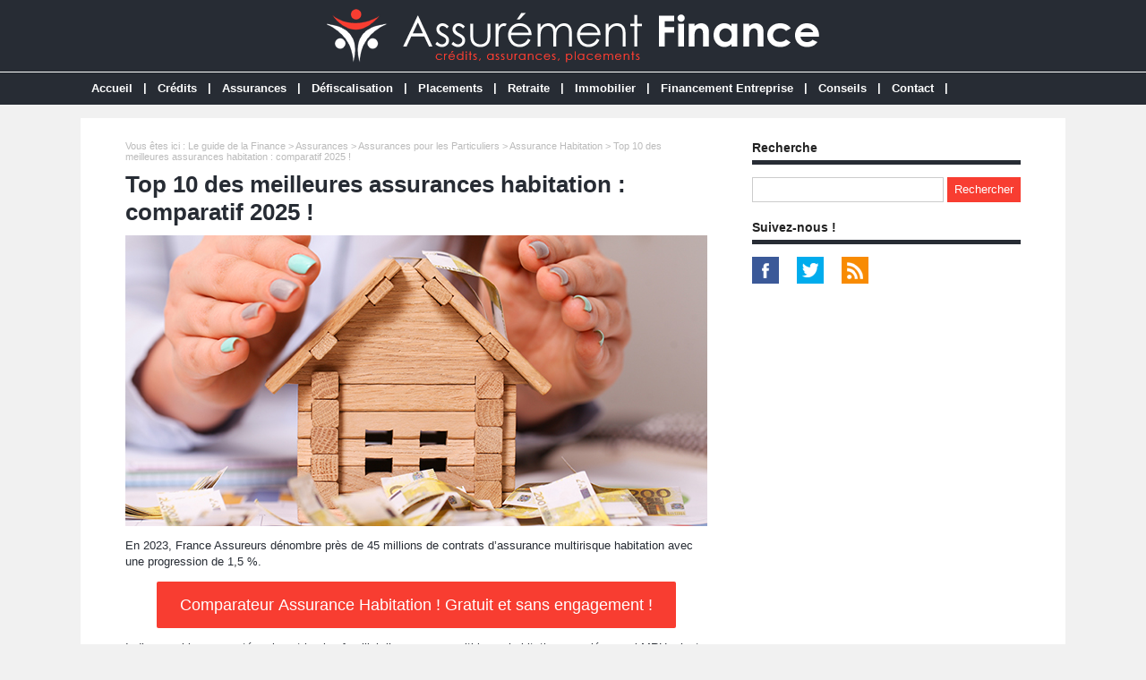

--- FILE ---
content_type: text/html; charset=utf-8
request_url: https://www.assurementfinance.fr/dossier-611-10-meilleures-assurances-multirisques-habitation.html
body_size: 8691
content:
<!doctype html>
<html>
<head>
<title>Top 10 des meilleures assurances habitation : comparatif 2025 !</title>
<meta name="description" content="Pour faciliter la tâche des assurés, nous avons établi une liste non exhaustive des 10 meilleures assurances multirisques habitation en 2025. À suivre également dans notre article, un rappel des obligations, des garanties, du coût et du choix d’une MRH." />
<meta property="og:locale" content="fr_fr" />
<meta property="og:title" content="Top 10 des meilleures assurances habitation : comparatif 2025 !" />
<meta property="og:description" content="Pour faciliter la tâche des assurés, nous avons établi une liste non exhaustive des 10 meilleures assurances multirisques habitation en 2025. À suivre également dans notre article, un rappel des obligations, des garanties, du coût et du choix d’une MRH." />
<meta property="og:url" content="https://www.assurementfinance.fr/dossier-611-10-meilleures-assurances-multirisques-habitation.html" />
<meta property="og:site_name" content="Assurément Finance" />
<meta property="og:type" content="article" />
<meta property="og:image" content="https://www.assurementfinance.fr/images/dossiers/2022-10/mini/10-meilleures-assurances-multirisques-habitation-065021-650-325.jpg" />
<meta name="twitter:card" content="summary" />
<meta name="twitter:site" content="@Credits_fr" />
<meta name="twitter:creator" content="@Credits_fr" />
<meta name="twitter:title" content="Top 10 des meilleures assurances habitation : comparatif 2025 !" />
<meta name="twitter:description" content="Pour faciliter la tâche des assurés, nous avons établi une liste non exhaustive des 10 meilleures assurances multirisques habitation en 2025. À suivre également dans notre article, un rappel des obligations, des garanties, du coût et du choix d’une MRH." />
<meta name="twitter:url" content="https://www.assurementfinance.fr/dossier-611-10-meilleures-assurances-multirisques-habitation.html" />
<meta name="twitter:image" content="https://www.assurementfinance.fr/images/dossiers/2022-10/mini/10-meilleures-assurances-multirisques-habitation-065021-650-325.jpg" />
<link rel="canonical" href="https://www.assurementfinance.fr/dossier-611-10-meilleures-assurances-multirisques-habitation.html" />
<meta name="google-site-verification" content="tSRSr5QmXa7LXW3vEoDyZdYxjn47SulerSm-GKljZuM" />
<meta name="viewport" content="width=device-width, initial-scale=1, maximum-scale=1" />
<link rel="shortcut icon" href="/favicon.ico" />
<link rel="stylesheet" type="text/css" media="screen" href="https://www.assurementfinance.fr/css/style.css" />
<script type="text/javascript" src="https://code.jquery.com/jquery-latest.min.js"></script>
<script type="text/javascript" src="https://www.assurementfinance.fr/js/fonctions.js"></script>
<link rel="stylesheet" type="text/css" media="screen" href="https://www.assurementfinance.fr/css/redactor-4-5-1.css" />
<meta name="robots" content="max-snippet:-1">
<meta name="robots" content="max-image-preview:large">
<meta name="robots" content="max-video-preview:-1">
</head>
<body>
<div id="fb-root"></div>
<script type="text/javascript">
(function(d, s, id) {
	var js, fjs = d.getElementsByTagName(s)[0];
	if (d.getElementById(id)) return;
	js = d.createElement(s); js.id = id;
	js.src = "//connect.facebook.net/fr_FR/sdk.js#xfbml=1&version=v2.5";
	fjs.parentNode.insertBefore(js, fjs);
}(document, 'script', 'facebook-jssdk'));
</script>
<div id="content">
	<div id="header">
	<div id="logo"><a href="https://www.assurementfinance.fr/"><img src="https://www.assurementfinance.fr/images/site/logo.png" alt="Assurément Finance" width="550" height="60" /></a></div>
<div>&nbsp;</div></div>
<nav>
<ul>
<li><a href="https://www.assurementfinance.fr/">Accueil</a>
	</li>
	<li class="trait">|</li>
<li><a href="https://www.assurementfinance.fr/dossiers-cat-1-emprunter.html">Crédits</a>
	<ul>
<li><a href="https://www.assurementfinance.fr/dossiers-cat2-1-credit-immobilier.html">Crédit Immobilier</a>
	</li>
<li><a href="https://www.assurementfinance.fr/dossiers-cat2-8-assurance-credit-immobilier.html">Assurace Crédit Immobilier</a>
	</li>
<li><a href="https://www.assurementfinance.fr/dossiers-cat2-2-credit-consommation.html">Crédit Consommation</a>
	</li>
<li><a href="https://www.assurementfinance.fr/dossiers-cat2-3-credit-auto.html">Crédit Auto</a>
	</li>
<li><a href="https://www.assurementfinance.fr/dossiers-cat2-4-credit-travaux.html">Crédit Travaux</a>
	</li>
<li><a href="https://www.assurementfinance.fr/dossiers-cat2-5-rachat-credit.html">Rachat de Crédit</a>
	</li>
	</ul>
	</li>
	<li class="trait">|</li>
<li><a href="https://www.assurementfinance.fr/dossiers-cat-2-assurer.html">Assurances</a>
	<ul>
<li><a href="https://www.assurementfinance.fr/dossiers-cat2-6-assurance-particuliers.html">Assurances Particuliers</a>
	<ul>
<li><a href="https://www.assurementfinance.fr/dossiers-cat3-6-assurance-auto.html">Assurance Auto</a></li>
<li><a href="https://www.assurementfinance.fr/dossiers-cat3-7-assurance-habitation.html">Assurance Habitation</a></li>
<li><a href="https://www.assurementfinance.fr/dossiers-cat3-9-mutuelle-sante-senior.html">Mutuelle Santé Senior</a></li>
<li><a href="https://www.assurementfinance.fr/dossiers-cat3-12-assurance-dependance.html">Assurance Dépendance</a></li>
<li><a href="https://www.assurementfinance.fr/dossiers-cat3-8-assurance-obseques.html">Assurance Obsèques</a></li>
<li><a href="https://www.assurementfinance.fr/dossiers-cat3-10-assurance-animaux.html">Assurance Animaux</a></li>
<li><a href="https://www.assurementfinance.fr/dossiers-cat3-3-assurance-dommages-ouvrage.html">Assurance Dommages Ouvrage</a></li>
	</ul>
	</li>
<li><a href="https://www.assurementfinance.fr/dossiers-cat2-7-assurances-professionnels.html">Assurances Professionnels</a>
	<ul>
<li><a href="https://www.assurementfinance.fr/dossiers-cat3-1-garantie-decennale.html">Garantie Décennale</a></li>
<li><a href="https://www.assurementfinance.fr/dossiers-cat3-4-assurance-responsabilite-civile-professionnelle.html">Responsabilité Civile Pro</a></li>
<li><a href="https://www.assurementfinance.fr/dossiers-cat3-2-assurance-multirisque-professionnelle.html">Multirisque Professionnelle</a></li>
<li><a href="https://www.assurementfinance.fr/dossiers-cat3-5-mutuelle-sante-entreprise.html">Mutuelle Santé Entreprise</a></li>
<li><a href="https://www.assurementfinance.fr/dossiers-cat3-13-mutuelle-sante-tns.html">Mutuelle Santé TNS</a></li>
<li><a href="https://www.assurementfinance.fr/dossiers-cat3-11-assurance-homme-cle.html">Assurance Homme Clé</a></li>
	</ul>
	</li>
	</ul>
	</li>
	<li class="trait">|</li>
<li><a href="https://www.assurementfinance.fr/dossiers-cat-3-defiscaliser.html">Défiscalisation</a>
	</li>
	<li class="trait">|</li>
<li><a href="https://www.assurementfinance.fr/dossiers-cat-4-placer.html">Placements</a>
	<ul>
<li><a href="https://www.assurementfinance.fr/dossiers-cat2-11-assurance-vie.html">Assurance Vie</a>
	</li>
<li><a href="https://www.assurementfinance.fr/dossiers-cat2-12-plan-epargne-retraite.html">Plan Epargne Retraite</a>
	</li>
<li><a href="https://www.assurementfinance.fr/dossiers-cat2-13-scpi.html">SCPI</a>
	</li>
	</ul>
	</li>
	<li class="trait">|</li>
<li><a href="https://www.assurementfinance.fr/dossiers-cat-8-retraite.html">Retraite</a>
	</li>
	<li class="trait">|</li>
<li><a href="https://www.assurementfinance.fr/dossiers-cat-5-immobilier.html">Immobilier</a>
	</li>
	<li class="trait">|</li>
<li><a href="https://www.assurementfinance.fr/dossiers-cat-7-financement-entreprise.html">Financement Entreprise</a>
	<ul>
<li><a href="https://www.assurementfinance.fr/dossiers-cat2-9-affacturage.html">Affacturage</a>
	</li>
<li><a href="https://www.assurementfinance.fr/dossiers-cat2-10-credit-professionnel.html">Crédit Professionnel</a>
	</li>
	</ul>
	</li>
	<li class="trait">|</li>
<li><a href="https://www.assurementfinance.fr/dossiers-cat-6-conseils.html">Conseils</a>
	</li>
	<li class="trait">|</li>
<li><a href="https://www.assurementfinance.fr/contact.html">Contact</a>
	</li>
	<li class="trait">|</li>
</ul>
</nav>
	<div id="contenu">
		<div id="left">
		<div class="ariane">Vous &ecirc;tes ici : <a href="https://www.assurementfinance.fr/liste-dossiers.html">Le guide de la Finance</a> &gt; <a href="https://www.assurementfinance.fr/dossiers-cat-2-assurer.html">Assurances</a> &gt; <a href="https://www.assurementfinance.fr/dossiers-cat2-6-assurance-particuliers.html">Assurances pour les Particuliers</a> &gt; <a href="https://www.assurementfinance.fr/dossiers-cat3-7-assurance-habitation.html">Assurance Habitation</a> &gt; Top 10 des meilleures assurances habitation : comparatif 2025 !</div>
<div class="g-box">
	<h1>Top 10 des meilleures assurances habitation : comparatif 2025 !</h1>
	<div class="box-texte">
<figure>
    <img src="https://www.assurementfinance.fr/images/dossiers/2022-10/10-meilleures-assurances-multirisques-habitation-065009.jpg" alt="Les 10 meilleures assurances multirisques habitation 2025 !" style="display: block; margin: auto;">
</figure>
<p>
    En 2023, France Assureurs dénombre près de 45 millions de contrats d’assurance multirisque habitation avec une progression de 1,5 %.
</p>
<div class="boucom">
    <button type="button" class="bouton3" onclick="window.location.href='#formdp'">Comparateur Assurance Habitation ! Gratuit et sans engagement !</button>
</div>
<p>
    Indispensable pour protéger le patrimoine familial, l’assurance multirisque habitation, appelée aussi MRH, n’est pourtant pas toujours facile à choisir. Les acteurs sur le marché sont de plus en plus nombreux. Pour faciliter la tâche des assurés, nous avons établi une liste non exhaustive des <strong>10 meilleures assurances multirisques habitation en 2025</strong>. À suivre également dans notre article, un rappel des obligations, des garanties, du coût et du choix d’une MRH.
</p>
<h2>
    Quel est le TOP 10 des meilleures assurances multirisques habitation en 2025 ?
</h2>
<p>
    Trouver une assurance multirisque habitation relève parfois du casse-tête tant le choix des distributeurs est large. Le contrat peut être souscrit en direct, via un intermédiaire en assurance ou un courtier spécialisé auprès :
</p>
<ul>
    <li>D’une société ou compagnie d’assurances généraliste et anonyme comme AXA, ALLIANZ, AVIVA, etc.</li>
    <li>D’une mutuelle d’assurances comme GROUPAMA, MMA, MACIF, etc.</li>
    <li>D’un organisme de prévoyance comme APICIL, KLESIA, MALAKOFF, etc.</li>
    <li>D’un néo-assureur comme LUKO, LEOCARE ou LOVYS.</li>
    <li>D’un établissement bancaire comme le Crédit du Nord, la BNP, le Crédit Mutuel, etc.</li>
</ul>
<p>
    Il est même possible de souscrire une assurance habitation auprès de grands distributeurs comme Carrefour. Voici ci-après un aperçu des 10 meilleures assurances multirisques habitation en 2025.
</p>
<div id="calendrier"><table>
        <tbody>
            <tr>
                <td><strong>Assureurs</strong></td>
                <td><strong>Tarif</strong></td>
                <td><strong>Formules</strong></td>
                <td><strong>Franchise</strong></td>
            </tr>
            <tr>
                <td>Luko</td>
                <td>à partir de 3,50 €/mois</td>
                <td>2 formules :<br>
<br>
<br>
minimum légal<br>
esprit en paix</td>
                <td>modulable de 75, 150, 225 et 300 €</td>
            </tr>
            <tr>
                <td>Lovys</td>
                <td>à partir de 3,99 €/mois</td>
                <td>3 formules :<br>
<br>
<br>
essentiel<br>
équilibre<br>
parfait</td>
                <td>modulable de 75, 150, 225 et 300 €</td>
            </tr>
            <tr>
                <td>Axa</td>
                <td>à partir de 5 €/mois</td>
                <td>selon profil emprunteur : propriétaire, locataire, etc.</td>
                <td>En fonction du sinistre</td>
            </tr>
            <tr>
                <td>Direct assurance</td>
                <td>sur devis</td>
                <td>3 formules :<br>
<br>
<br>
essentiel<br>
confort<br>
confort plus</td>
                <td>de 225 à 380 €</td>
            </tr>
            <tr>
                <td>Maaf</td>
                <td>à partir de 3,16 €/mois</td>
                <td>3 formules :<br>
<br>
<br>
initial<br>
classique<br>
intégral</td>
                <td>à partir de 160 €</td>
            </tr>
            <tr>
                <td>A comme assure</td>
                <td>à partir de 8 €/mois</td>
                <td>selon profil emprunteur</td>
                <td>à partir de 175 €</td>
            </tr>
            <tr>
                <td>Leocare</td>
                <td>à partir de 4,57 €/mois</td>
                <td>3 formules :<br>
<br>
<br>
eco<br>
medium<br>
premium</td>
                <td>selon sinistre</td>
            </tr>
            <tr>
                <td>Allianz</td>
                <td>sur devis</td>
                <td>à partir de 139 €</td>
                <td>3 formules :<br>
<br>
<br>
essentiel<br>
optionnel<br>
ur-mesure</td>
            </tr>
            <tr>
                <td>Crédit mutuel</td>
                <td>sur devis</td>
                <td>à partir de 120 €</td>
                <td>3 formules :<br>
<br>
<br>
econum<br>
medium<br>
optimum</td>
            </tr>
            <tr>
                <td>Groupama</td>
                <td>à partir de 10 €/mois</td>
                <td>à partir d’aucune puis 143, 287, 380 €</td>
                <td>2 formules :<br>
<br>
<br>
essentiel<br>
confort</td>
            </tr>
        </tbody>
    </table></div>
<p>
    Cette liste et ces chiffres sont donnés à titre indicatif. D’autres acteurs du secteur peuvent convenir aux assurés. Seule une mise en concurrence des offres avec des devis en bonne et due forme permet d’obtenir une proposition adéquate à un tarif ajusté.
</p>
<div class="boucom">
    <button type="button" class="bouton3" onclick="window.location.href='#formdp'">Comparateur Assurance Habitation ! Gratuit et sans engagement !</button>
</div>
<h2>
    La meilleure assurance multirisque habitation en 2025 est-elle obligatoire ?
</h2>
<p>
    La meilleure assurance multirisque habitation en 2025 est obligatoire ou facultative selon le profil ou le statut de l’assuré. Quoi qu’il en soit, sa souscription est vivement recommandée. En cas de sinistre comme un incendie, les frais de réparation des dommages peuvent être très élevés. Sans assurance, le sinistré devra seul en assumer les conséquences financières. La loi ALUR de 2014 (accès au logement et un urbanisme régulé) a renforcé le droit en matière d’immobilier. Elle a notamment étendu l’obligation de l’assurance à de nouveaux profils. Voici ci-dessous un tableau récapitulatif.
</p>
<div id="calendrier"><table>
        <tbody>
            <tr>
                <td><strong>Statut de l’assuré</strong></td>
                <td><strong>Assurance habitation</strong></td>
                <td><strong>Garanties</strong></td>
            </tr>
            <tr>
                <td>Locataire d’un meublé</td>
                <td>Obligatoire</td>
                <td>A minima les garanties incendie, dégât des eaux, explosion et responsabilité civile</td>
            </tr>
            <tr>
                <td>Locataire d’un logement vide</td>
                <td>Obligatoire</td>
                <td>A minima les garanties incendie, dégât des eaux, explosion et responsabilité civile</td>
            </tr>
            <tr>
                <td>Colocataire</td>
                <td>Obligatoire (en commun ou séparément)</td>
                <td>A minima les garanties incendie, dégât des eaux, explosion et responsabilité civile</td>
            </tr>
            <tr>
                <td>Propriétaire</td>
                <td>Facultative</td>
                <td>-</td>
            </tr>
            <tr>
                <td>Propriétaire non-occupant</td>
                <td>Facultative</td>
                <td>-</td>
            </tr>
            <tr>
                <td>Copropriétaire</td>
                <td>Obligatoire</td>
                <td>A minima la garantie responsabilité civile</td>
            </tr>
        </tbody>
    </table></div>
<p>
    À noter que le bailleur exige une attestation d’assurance avant la signature de contrat de location, puis, en principe, chaque année à date d'échéance. Si malgré les mises en demeure le locataire ne présente pas d’attestation d’assurance, le bailleur peut augmenter le loyer ou résilier le contrat de bail sans préavis.
</p>
<h2>
    Que couvre la meilleure assurance multirisque habitation en 2025 ?
</h2>
<p>
    La meilleure assurance multirisque habitation en 2025 protège le patrimoine mobilier et immobilier de divers types de sinistres au moyen de garanties adaptées. La couverture étendue d’une MRH assure :
</p>
<ul>
    <li>Le logement en lui-même, c’est-à-dire les murs et tous les aménagements et installations indissociables.</li>
    <li>Le contenu présent dans l’habitation à savoir les meubles, les vêtements, le matériel informatique, les objets précieux, etc.</li>
    <li>Les occupants du foyer.</li>
    <li>Les tiers victimes de dommages consécutifs ou non au sinistre.</li>
    <li>Les équipements professionnels en cas de travail à domicile, sous réserve d’une clause spécifique et d’un plafond.</li>
</ul>
<h3>
    Les garanties de base d’un contrat d’assurance habitation
</h3>
<p>
    La plupart des contrats des meilleures assurances multirisques habitation en 2025 se composent de garanties essentielles comme :
</p>
<ul>
    <li>la garantie dégât des eaux ;</li>
    <li>la garantie catastrophes naturelles et évènements climatiques ;</li>
    <li>la garantie incendie et explosion ;</li>
    <li>la garantie bris de glace ;</li>
    <li>la garantie attentats et actes terroristes ;</li>
    <li>la garantie vol et vandalisme (en option chez certains assureurs) ;</li>
    <li>la garantie responsabilité civile et responsabilité civile vie privée (en option chez certains assureurs).</li>
</ul>
<p>
    La garantie défense pénale et recours ou la protection juridique sont quelquefois incluses de base avec une MRH.
</p>
<h3>
    Les garanties complémentaires et services d'une multirisque habitation
</h3>
<p>
    Avec la meilleure assurance multirisque habitation en 2025, il est possible de faire du sur-mesure en ajoutant des garanties complémentaires et des services. Ces options permettent de protéger l’habitation pour des besoins spécifiques. Une évaluation des risques est nécessaire pour ne souscrire qu’aux garanties utiles et éviter les doublons. Ces options majorent quelquefois de manière significative le montant de la prime. Parmi ces garanties complémentaires, l’assuré peut souscrire :
</p>
<ul>
    <li>une garantie piscine ;</li>
    <li>une garantie des dommages électriques ;</li>
    <li>une garantie panneaux photovoltaïques ;</li>
    <li>une garantie matériel de loisirs ;</li>
    <li>une garantie scolaire ;</li>
    <li>une garantie rééquipement en valeur à neuf ;</li>
    <li>une aide ménagère à domicile ;</li>
    <li>un service de garde d’enfants, etc.</li>
</ul>
<h2>
    Combien coûte la meilleure assurance multirisque habitation en 2025 ?
</h2>
<p>
    Le prix de la meilleure assurance multirisque habitation en 2025 varie en moyenne de 100 à 200 €/mois pour un appartement et de 250 à 400 €/mois pour une maison. On constate des disparités entre les régions et en fonction des assureurs. Ceux-ci prennent en compte divers paramètres pour définir le coût d’une MRH, à savoir :
</p>
<ul>
    <li>Le statut de l’assuré : propriétaire, locataire, copropriétaire.</li>
    <li>Le passif de l’assuré (bonus/malus).</li>
    <li>Le type et l’usage du logement : maison, appartement, immeuble, résidence principale, secondaire ou locative.</li>
    <li>Les caractéristiques du logement : superficie, nombre de pièces, étage, etc.</li>
    <li>Les systèmes de protection du logement : alarme, vidéosurveillance, etc.</li>
    <li>Les garanties et options souscrites avec leur plafond d’indemnisation.</li>
    <li>Le montant des franchises.</li>
</ul>
<p>
    La prime est payable en une seule fois ou en plusieurs fois, à savoir au semestre, au trimestre ou chaque mois. Des frais de gestion de l’ordre de 3 à 6 % sont appliqués avec un paiement échelonné et/ou par chèque. Mieux vaut privilégier le prélèvement unique à l’échéance de la cotisation.
</p>
<h2>
    Comment choisir la meilleure assurance multirisque habitation en 2025 ?
</h2>
<p>
    Pour choisir un contrat parmi les 10 meilleures assurances multirisques habitation en 2025 proposées plus haut ou parmi d’autres non mentionnées, il est nécessaire de faire jouer la concurrence. Au préalable, l’assuré a fait un bilan précis des risques auxquels son logement, lui-même et ses occupants peuvent être confrontés. Avec ce bilan, il liste les garanties dont il a besoin et le budget nécessaire. Utiliser un comparateur en ligne reste la solution la plus rapide et la plus économique pour obtenir des devis 100 % personnalisés. L’emprunteur remplit un formulaire détaillé, mais sans engagement. L’outil analyse des dizaines de propositions en simultanée. Il délivre sous la forme d’un tableau récapitulatif les propositions adéquates tant sur le plan des garanties que du tarif. Les comparer est primordial pour souscrire le meilleur contrat. Plusieurs éléments doivent être pris en compte comme les exclusions de garantie, les délais de carence et de franchise, la valeur d’indemnisation des biens, les niveaux de garantie. L’assuré a également la possibilité de déléguer sa recherche d’assurance habitation à un courtier spécialisé. Cet expert accompagne, conseille et négocie un contrat pour le compte de son client grâce à un large réseau de partenaires.
</p>
<p>
    Pour conclure, la meilleure assurance multirisque habitation en 2025 est le contrat qui convient à un profil d’assuré spécifique. Parmi les 10 meilleures que nous avons sélectionnées, une formule peut convenir à un assuré quand une autre ne sera pas adaptée. Mettre en concurrence les offres est une priorité. Si l’assuré constate qu’il n’a pas opté pour le bon contrat, il peut le résilier à n'importe quel moment après la première année de souscription. Le nouvel assureur s’occupe normalement de tout pour que la continuité des garanties reste effective.
</p>
		</div>
<p class="pub-dossier"><div id="formdp">
<div id="titledp-1">Comparateur Assurance Habitation</div>
<div id="titledp-2">En moins de 2 minutes, découvrez les meilleures offres. Gratuit et sans engagement !</div>
<div id="bgdp">
<iframe 
   src="https://forms.lecomparateurassurance.com/MarqueBlancheCouleur/Load/?idMarque=mbc_habitation_lemagdelassurance_lca&utm_medium=assurementfinance&utm_content=dossier"
   style="width:100%;" 
   height="1000" 
   id="FrnLCA" 
   frameborder="0" 
   scrolling="no" 
   sandbox="allow-scripts allow-same-origin allow-popups allow-popups-to-escape-sandbox allow-forms allow-top-navigation">
</iframe>
<script src="https://forms.lecomparateurassurance.com/MarqueBlancheCouleur/MarqueBlancheJs" type ="text/javascript"></script>
<script type="text/javascript">
       CreateFrameLCA();
</script>
</div></div></p>
</div>
<div class="g-box">
<h2>Autres dossiers</h2>
		<div class="neutre">
			<div class="str-b">
				<ul class="zone">
					<li>
						<img class="lazy" data-original="https://www.assurementfinance.fr/images/dossiers/2019-09/mini/maison-vide-123824-310-160.jpg" alt="Comment choisir une bonne assurance propriétaire non occupant (PNO) ?" width="310" height="160" />
						<span class="titre"><a href="https://www.assurementfinance.fr/dossier-156-assurance-proprietaire-non-occupant-pno.html">Comment choisir une bonne assurance propriétaire non occupant (PNO) ?</a></span>
						<span class="texte">Pour une maison qui n’est pas occupée ou habitée par un locataire, il est recommandé à un propriétaire de souscrire à une assurance propriétaire non occupant (PNO). Ce type d’assurance...</span>
					</li>
					<li>
						<img class="lazy" data-original="https://www.assurementfinance.fr/images/dossiers/2022-10/mini/critere-prix-assurance-habitation-063604-310-160.jpg" alt="Quels sont les critères qui définissent le prix d'une assurance habitation ?" width="310" height="160" />
						<span class="titre"><a href="https://www.assurementfinance.fr/dossier-610-criteres-definissent-prix-assurance-habitation.html">Quels sont les critères qui définissent le prix d'une assurance habitation ?</a></span>
						<span class="texte">En France, les particuliers comme les professionnels sont tenus de souscrire des assurances pour se protéger de divers sinistres. Certaines assurances sont obligatoires comme l’assurance auto et...</span>
					</li>
				</ul>
				<ul class="zone">
					<li>
						<img class="lazy" data-original="https://www.assurementfinance.fr/images/dossiers/2023-05/mini/assurance-habitation-moins-chere-071559-310-160.jpg" alt="Quelle est l'assurance habitation la moins chère en 2025 ?" width="310" height="160" />
						<span class="titre"><a href="https://www.assurementfinance.fr/dossier-650-assurance-habitation-moins-chere.html">Quelle est l'assurance habitation la moins chère en 2025 ?</a></span>
						<span class="texte">    À l’heure où l’inflation grève le budget de nombreux ménages, il est courant de vouloir négocier de meilleurs contrats en matière tarifaire.    Comparateur Assurance Habitation !...</span>
					</li>
					<li>
						<img class="lazy" data-original="https://www.assurementfinance.fr/images/dossiers/2019-12/mini/meilleure-assurance-habitat-083429-310-160.jpg" alt="Quelle est la meilleure assurance habitation pour l'année 2025 ?" width="310" height="160" />
						<span class="titre"><a href="https://www.assurementfinance.fr/dossier-167-meilleure-assurance-habitation.html">Quelle est la meilleure assurance habitation pour l'année 2025 ?</a></span>
						<span class="texte">    Les compagnies d’assurance, les banques et les organismes financiers proposent quasiment tous des contrats d’assurance habitation. Mais parmi ce large panel d’assureurs, il n’est pas...</span>
					</li>
				</ul>
				<ul class="zone">
					<li>
						<img class="lazy" data-original="https://www.assurementfinance.fr/images/dossiers/2020-01/mini/alarme-090208-310-160.jpg" alt="Avec la pose d'une alarme, mon assurance habitation sera-t-elle moins chère ?" width="310" height="160" />
						<span class="titre"><a href="https://www.assurementfinance.fr/dossier-175-pose-alarme-assurance-habitation-moins-chere.html">Avec la pose d'une alarme, mon assurance habitation sera-t-elle moins chère ?</a></span>
						<span class="texte">L’installation d’une alarme dans un logement représente une garantie pour l’assureur. Ainsi, le tarif d’une assurance habitation peut être réduit lorsque l’on possède ce type...</span>
					</li>
					<li>
						<img class="lazy" data-original="https://www.assurementfinance.fr/images/dossiers/2021-08/mini/assurance-teletravail-064704-310-160.jpg" alt="Télétravail : quelle assurance habitation choisir ?" width="310" height="160" />
						<span class="titre"><a href="https://www.assurementfinance.fr/dossier-376-teletravail-assurance-habitation.html">Télétravail : quelle assurance habitation choisir ?</a></span>
						<span class="texte">Vous êtes salarié ou travailleur indépendant exerçant votre profession en télétravail depuis votre domicile ? Que votre choix soit personnel ou imposé par votre société, si vous occupez...</span>
					</li>
				</ul>
				<ul class="zone">
					<li>
						<img class="lazy" data-original="https://www.assurementfinance.fr/images/dossiers/2022-10/mini/faire-economie-assurance-habitation-084101-310-160.jpg" alt="Comment faire des économies sur son assurance habitation ?" width="310" height="160" />
						<span class="titre"><a href="https://www.assurementfinance.fr/dossier-609-faire-economies-assurance-habitation.html">Comment faire des économies sur son assurance habitation ?</a></span>
						<span class="texte">Pour se prémunir des risques d’accident, de vol, de catastrophes naturelles ou encore de bris de glace, les particuliers souscrivent des assurances.Comparateur Assurance Habitation ! Gratuit et...</span>
					</li>
					<li>
						<img class="lazy" data-original="https://www.assurementfinance.fr/images/dossiers/2021-08/mini/prix-moyen-assurance-habitation-080045-310-160.jpg" alt="Prix moyen d’une assurance habitation" width="310" height="160" />
						<span class="titre"><a href="https://www.assurementfinance.fr/dossier-374-prix-moyen-assurance-habitation.html">Prix moyen d’une assurance habitation</a></span>
						<span class="texte">Les assurances habitation fleurissent sur le marché. La concurrence est rude et il existe de nombreuses offres semblant toutes aussi intéressantes les unes que les autres.Comparateur Assurance...</span>
					</li>
				</ul>
				<ul class="zone">
					<li>
						<img class="lazy" data-original="https://www.assurementfinance.fr/images/dossiers/2019-09/mini/habitation-130523-310-160.jpg" alt="Comment trouver la meilleure assurance habitation en 2025 ?" width="310" height="160" />
						<span class="titre"><a href="https://www.assurementfinance.fr/dossier-157-meilleure-assurance-habitation.html">Comment trouver la meilleure assurance habitation en 2025 ?</a></span>
						<span class="texte">    Parmi les nombreuses offres d’assurance habitation disponibles sur le net, comment trouver la meilleure assurance multirisque pour son logement ? Les critères que vous devez prendre en compte...</span>
					</li>
					<li>
						<img class="lazy" data-original="https://www.assurementfinance.fr/images/dossiers/2021-08/mini/assurance-maison-secondaire-064336-310-160.jpg" alt="Résidence secondaire : quelle assurance habitation choisir ?" width="310" height="160" />
						<span class="titre"><a href="https://www.assurementfinance.fr/dossier-375-residence-secondaire-assurance-habitation.html">Résidence secondaire : quelle assurance habitation choisir ?</a></span>
						<span class="texte">Vous êtes propriétaire d’une résidence secondaire qui, comme son nom l’indique, est occupée temporairement dans l’année. Même si vous n’êtes pas contraint d’assurer ce bien...</span>
					</li>
				</ul>
			</div>
		</div>
</div>
		</div>
		<div id="right">
<div class="box">
		<div class="titre-col">Recherche</div>
		<div class="recherche">
			<form action="https://www.assurementfinance.fr/index.php" method="get">
			<input type="hidden" name="page" value="rech" />
			<input class="rec" type="text" name="terme" id="terme" value="" />
			<input type="submit" class="bouton" name="rechercher" value="Rechercher" />
			</form>
		</div>
</div>
<div class="box">
		<div class="titre-col">Suivez-nous !</div>
		<div id="social-col">
<a class="soc" href="https://www.facebook.com/AssurementFinance" target="_blank"><img src="https://www.assurementfinance.fr/images/site/picto-facebook.png" alt="Facebook" /></a>
<a class="soc" href="https://twitter.com/Credits_fr" target="_blank"><img src="https://www.assurementfinance.fr/images/site/picto-twitter.png" alt="Twitter" /></a>
		<a class="soc" href="https://www.assurementfinance.fr/rss/flux-general.xml" target="_blank"><img src="https://www.assurementfinance.fr/images/site/picto-rss.png" alt="Flux RSS" /></a>
		</div>
</div>
</div>
	</div>
</div>
<div id="footer">
	<div id="zone-footer">
	<div id="zone-footera">Un crédit vous engage et doit être remboursé. Vérifiez vos capacités de remboursement avant de vous engager.</div>
<div id="zone-footerb">
© 2019-2025 - Assurément Finance édité par My Beautiful Company - <a href="https://www.assurementfinance.fr/mentions-legales.html">Mentions légales</a> - <a href="https://www.assurementfinance.fr/donnees-personnelles.html">Données personnelles</a> - <a href="https://www.assurementfinance.fr/contact.html">Contact</a></li>
</div>	</div>
</div>
<script type="text/javascript" src="https://www.assurementfinance.fr/js/redactor-4-5-1/redactor.js"></script>
<script type="text/javascript" src="https://www.assurementfinance.fr/js/redactor-4-5-1/fr.js"></script>
<script type="text/javascript">
Redactor('#texte', {
		placeholder: 'Description de votre projet *',
		lang: 'fr',
		minHeight: '400px',
		toolbar: false,
		extrabar: false,
		control: false,
		context: false
});
</script>
<script type="text/javascript" src="https://www.assurementfinance.fr/js/jquery.slug.js"></script>
<script type="text/javascript">
$(document).ready(function(){
	$("#titre").slug();
	slug: 'slug'
	hide: false
});
</script>
<script type="text/javascript" src="https://www.assurementfinance.fr/js/forms.js"></script>
<!-- Lead Concept - V3 -->
<script>
(function(d, s, id) { var js, fjs = d.getElementsByTagName(s)[0]; 
if (d.getElementById(id)) return;
js = d.createElement(s); js.id = id; js.async = true; 
js.src = "https://app.lead-concept.com/js/iframe/iframes.js";
fjs.parentNode.insertBefore(js, fjs);
}
(document, 'script', 'leadconcept-loader'));
window.addEventListener('message', function(event) {
var height = event.data.height;
var iframe = document.getElementById('form-main');
iframe.style.height = height + 'px';
if (event.data === 'scrollToTop') {
iframe.scrollIntoView({ behavior: 'smooth', block: 'center', inline: 'center' });
}
});
</script>
<script type="text/javascript" src="https://www.assurementfinance.fr/js/jquery.lazyload.js"></script>
<script type="text/javascript">
$(function() {
	$("img.lazy").lazyload({
		 effect : "fadeIn"
	});
});
</script>
<script type="text/javascript" src="https://www.assurementfinance.fr/js/jquery.sticky.js"></script>
<script type="text/javascript">
  $(document).ready(function(){
    $("#sticker").sticky({topSpacing:0});
});
</script>

<script type="text/javascript" src="https://www.assurementfinance.fr/js/jquery.responsinav.js"></script>
<script>
$(function(){
	$(window).responsinav({ breakpoint: 999 });
});
</script>
</body>
</html>


--- FILE ---
content_type: text/html; charset=utf-8
request_url: https://forms.lecomparateurassurance.com/MarqueBlancheCouleur/Load/?idMarque=mbc_habitation_lemagdelassurance_lca&utm_medium=assurementfinance&utm_content=dossier
body_size: 4706
content:
<!DOCTYPE html><!--[if lt IE 7]><html class="lt-ie9 lt-ie8 lt-ie7" lang=fr><![endif]--> <!--[if IE 7]><html class="lt-ie9 lt-ie8" lang=fr><![endif]--> <!--[if IE 8]><html class=lt-ie9 lang=fr><![endif]--> <!--[if gt IE 8]><!--><html lang=fr><!--<![endif]--><head><script>(function(w,i,g){w[g]=w[g]||[];if(typeof w[g].push=='function')w[g].push(i)})
(window,'AW-1014268228','google_tags_first_party');</script><script async src="/metrics/"></script>
			<script>
				window.dataLayer = window.dataLayer || [];
				function gtag(){dataLayer.push(arguments);}
				gtag('js', new Date());
				gtag('set', 'developer_id.dY2E1Nz', true);
				
			</script>
			<!-- HTML5 shiv &  --> <!--[if lt IE 9]><script src=https://cdnjs.cloudflare.com/ajax/libs/html5shiv/3.7.3/html5shiv-printshiv.min.js></script><script src=https://cdnjs.cloudflare.com/ajax/libs/respond.js/1.4.2/respond.js></script><![endif]--><meta charset=UTF-8><!-- SURVEILLANCE : MT3QDDDF819TEQC2YL5Z --> <!-- PRELOAD --><link rel=dns-prefetch href=https://cdnjs.cloudflare.com><link rel=dns-prefetch href=https://code.jquery.com><link rel=dns-prefetch href=https://maxcdn.bootstrapcdn.com><link rel=dns-prefetch href="https://medias.lecomparateurassurance.com/"><link rel=dns-prefetch href=https://try.abtasty.com><link rel=preconnect href=https://cdnjs.cloudflare.com crossorigin><link rel=preconnect href=https://code.jquery.com crossorigin><link rel=preconnect href=https://maxcdn.bootstrapcdn.com crossorigin><link rel=preconnect href="https://medias.lecomparateurassurance.com/" crossorigin><link rel=preconnect href=https://try.abtasty.com crossorigin><!-- /PRELOAD --><title></title><meta name=Description content=""><meta name=Keywords content=""><meta http-equiv=X-UA-Compatible content="IE=edge,chrome=1"><meta name=viewport content="width=device-width,initial-scale=1"><meta name=robots content=index,follow><link rel=canonical href=https://www.lecomparateurassurance.com/assurance-habitation><link rel=icon href=https://www.lemagdelassurance.com/favicon.ico><!-- Fonts 1QPP --><link href=https://medias.lecomparateurassurance.com/fonts/OmBotak-PKdRP.woff rel=stylesheet><!-- CSS --><link rel=stylesheet href=/Design/Library/bootstrap/bootstrap.min.css crossorigin=anonymous><link rel=stylesheet href=/Design/Library/font-awesome.min.css crossorigin=anonymous><link href="/Design/LibraryCss?v=1.0.9501.28666" rel=stylesheet><link href="/Design/LibraryFormulaire?v=1.0.9501.28666" rel=stylesheet><link href="/Design/FormsCss?v=Ck9gr7MmfQ0nVOI75SnsGZVxot4VetTpskUGnQ9oQMQ1" rel=stylesheet><link rel=stylesheet href="/MarqueBlancheCouleur/MarqueBlancheCSS/?source=mbc_habitation_lemagdelassurance_lca" crossorigin=anonymous><style></style><script>window.CookieStatistiques = "1"</script><script>window.CookieMarketing = "4"</script><script>window.Non = "5"</script><script>window.CookiePreferences = "6"</script></head><body itemscope itemtype=https://schema.org/WebPage class="bodyMarqueBlanche theme-formsLCA" style="width: 1px; min-width: 100%" data-produit=6><div class=marqueblanche data-mb-couleur=1><div class=container><main class="univers univers-rollOver-house" data-wb-source=mbc_habitation_lemagdelassurance_lca><div class=container><div class=row><div class=col-md-12><form class=form-section-rollover data-scroll=0 data-error-popup=0 data-insukind=6 data-tunnel=2113><div class="form-horizontal affichage_rollover"><div class=zoneTheme data-theme=1><div class=zoneTitreTheme><div class=titreTheme>Mon habitation à assurer</div></div><div class=themeParentBloc><div class=zoneBloc data-bloc=1><div data-input-ordre=0 class="form-group QH1_1"><span class=span-has-error name=errorMessage><i class="fa fa-exclamation-triangle" aria-hidden=true></i>Merci d&#39;indiquer le type de logement que vous souhaitez couvrir</span><div class="question row"><div class=col-sm-6><label class=control-label for=QH1_1>Type de logement à assurer </label></div><div class=col-sm-6><div class=zone-select><input autocomplete=on checked class=form-control data-erreur-msg="Merci d&amp;#39;indiquer le type de logement que vous souhaitez couvrir" data-others-value=0 data-validation=SelectValidateurRollOver id=15136_0 name=QH1_1 type=radio value=1> <label class=radio for=15136_0 tabindex=0>Appartement</label></div><div class=zone-select><input autocomplete=on class=form-control data-erreur-msg="Merci d&amp;#39;indiquer le type de logement que vous souhaitez couvrir" data-others-value=0 data-validation=SelectValidateurRollOver id=15136_1 name=QH1_1 type=radio value=2> <label class=radio for=15136_1 tabindex=0>Maison</label></div></div></div></div><div data-input-ordre=1 class="form-group QH1_2 multiple-reponse"><span class=span-has-error name=errorMessage><i class="fa fa-exclamation-triangle" aria-hidden=true></i>Merci d&#39;indiquer si vous &#234;tes propri&#233;taire ou locataire du logement</span><div class="question row"><div class=col-sm-6><label class=control-label for=QH1_2>Je suis (ou serai) </label></div><div class=col-sm-6><div class=zone-select><input autocomplete=on checked class=form-control data-erreur-msg="Merci d&amp;#39;indiquer si vous &amp;#234;tes propri&amp;#233;taire ou locataire du logement" data-others-value=0 data-validation=SelectValidateurRollOver id=15137_0 name=QH1_2 type=radio value=1> <label class=radio for=15137_0 tabindex=0>Locataire / Colocataire</label></div><div class=zone-select><input autocomplete=on class=form-control data-erreur-msg="Merci d&amp;#39;indiquer si vous &amp;#234;tes propri&amp;#233;taire ou locataire du logement" data-others-value=0 data-validation=SelectValidateurRollOver id=15137_1 name=QH1_2 type=radio value=2> <label class=radio for=15137_1 tabindex=0>Propriétaire occupant</label></div><div class=zone-select><input autocomplete=on class=form-control data-erreur-msg="Merci d&amp;#39;indiquer si vous &amp;#234;tes propri&amp;#233;taire ou locataire du logement" data-others-value=0 data-validation=SelectValidateurRollOver id=15137_2 name=QH1_2 type=radio value=3> <label class=radio for=15137_2 tabindex=0>Propriétaire non occupant</label></div><div class=zone-select><input autocomplete=on class=form-control data-erreur-msg="Merci d&amp;#39;indiquer si vous &amp;#234;tes propri&amp;#233;taire ou locataire du logement" data-others-value=0 data-validation=SelectValidateurRollOver id=15137_4 name=QH1_2 type=radio value=5> <label class=radio for=15137_4 tabindex=0>Locataire / Colocataire meublé</label></div></div></div></div><div data-input-ordre=2 class="form-group QH1_3"><span class=span-has-error name=errorMessage><i class="fa fa-exclamation-triangle" aria-hidden=true></i>Merci d&#39;indiquer s&#39;il s&#39;agit de votre r&#233;sidence principale</span><div class="question row"><div class=col-sm-6><label class=control-label for=QH1_3>Il s'agit d'une</label></div><div class=col-sm-6><div class=zone-select><input autocomplete=on checked class=form-control data-condition-affichage="[[{'key':'QH1_2','value':['3'],'typeCondition':'NeContientPas'}]]" data-erreur-msg="Merci d&amp;#39;indiquer s&amp;#39;il s&amp;#39;agit de votre r&amp;#233;sidence principale" data-others-value=0 data-validation=SelectValidateurRollOver id=15138_0 name=QH1_3 type=radio value=1> <label class=radio for=15138_0 tabindex=0>Résidence principale</label></div><div class=zone-select><input autocomplete=on class=form-control data-condition-affichage="[[{'key':'QH1_2','value':['3'],'typeCondition':'NeContientPas'}]]" data-erreur-msg="Merci d&amp;#39;indiquer s&amp;#39;il s&amp;#39;agit de votre r&amp;#233;sidence principale" data-others-value=0 data-validation=SelectValidateurRollOver id=15138_1 name=QH1_3 type=radio value=2> <label class=radio for=15138_1 tabindex=0>Résidence secondaire</label></div></div></div></div><div data-input-ordre=3 class="form-group hiddenInput QH1_13 multiple-reponse"><span class=span-has-error name=errorMessage><i class="fa fa-exclamation-triangle" aria-hidden=true></i>Merci d&#39;indiquer si votre r&#233;sidence secondaire est lou&#233;e dans l&#39;ann&#233;e</span><div class="question row"><div class=col-sm-6><label class=control-label for=QH1_13>Dans l'année, ma résidence secondaire est louée</label></div><div class=col-sm-6><div class=zone-select><input autocomplete=on class=form-control data-condition-affichage="[[{'key':'QH1_3','value':['2'],'typeCondition':'Contient'}]]" data-erreur-msg="Merci d&amp;#39;indiquer si votre r&amp;#233;sidence secondaire est lou&amp;#233;e dans l&amp;#39;ann&amp;#233;e" data-others-value=0 data-validation=SelectValidateurRollOver id=15209_0 name=QH1_13 type=radio value=0> <label class=radio for=15209_0 tabindex=0>Non</label></div><div class=zone-select><input autocomplete=on class=form-control data-condition-affichage="[[{'key':'QH1_3','value':['2'],'typeCondition':'Contient'}]]" data-erreur-msg="Merci d&amp;#39;indiquer si votre r&amp;#233;sidence secondaire est lou&amp;#233;e dans l&amp;#39;ann&amp;#233;e" data-others-value=0 data-validation=SelectValidateurRollOver id=15209_1 name=QH1_13 type=radio value=1> <label class=radio for=15209_1 tabindex=0>Moins de 3 mois</label></div><div class=zone-select><input autocomplete=on checked class=form-control data-condition-affichage="[[{'key':'QH1_3','value':['2'],'typeCondition':'Contient'}]]" data-erreur-msg="Merci d&amp;#39;indiquer si votre r&amp;#233;sidence secondaire est lou&amp;#233;e dans l&amp;#39;ann&amp;#233;e" data-others-value=0 data-validation=SelectValidateurRollOver id=15209_2 name=QH1_13 type=radio value=2> <label class=radio for=15209_2 tabindex=0>3 mois et plus</label></div></div></div></div><div data-input-ordre=4 class="form-group QH1_9"><span class=span-has-error name=errorMessage><i class="fa fa-exclamation-triangle" aria-hidden=true></i>Merci d&#39;indiquer si vous habitez d&#233;j&#224; ce logement</span><div class="question row"><div class=col-sm-6><label class=control-label for=QH1_9>J'habite déjà ce logement</label></div><div class=col-sm-6><div class="zone-radio col-sm-6 padding-left-0"><input autocomplete=on checked class=form-control data-condition-affichage="[[{'key':'QH1_3','value':['2'],'typeCondition':'NeContientPas'},{'key':'QH1_2','value':['3'],'typeCondition':'NeContientPas'}]]" data-erreur-msg="Merci d&amp;#39;indiquer si vous habitez d&amp;#233;j&amp;#224; ce logement" data-validation=RadioValidateur id=15181_1 name=QH1_9 type=radio value=1> <label class=radio for=15181_1 tabindex=0>Oui</label></div><div class="zone-radio col-sm-6 padding-left-0"><input autocomplete=on class=form-control data-condition-affichage="[[{'key':'QH1_3','value':['2'],'typeCondition':'NeContientPas'},{'key':'QH1_2','value':['3'],'typeCondition':'NeContientPas'}]]" data-erreur-msg="Merci d&amp;#39;indiquer si vous habitez d&amp;#233;j&amp;#224; ce logement" data-validation=RadioValidateur id=15181_0 name=QH1_9 type=radio value=0> <label class=radio for=15181_0 tabindex=0>Non</label></div></div></div></div><div data-input-ordre=5 class="form-group QH1_12"><span class=span-has-error name=errorMessage><i class="fa fa-exclamation-triangle" aria-hidden=true></i>Merci d&#39;indiquer votre ann&#233;e d&#39;emm&#233;nagement</span><div class="question row"><div class=col-sm-6><label class=control-label data-libelle-raw="{  'libelle': 'Mon année [0]',  'scripts': [    {      'param': '0',      'conditions': [        {          'libelle': 'd§achat',          'groupesConditions': [            [              {                'key': 'QH1_2',                'value': [                  '3'                ],                'typeCondition': 'Contient'              }            ],            [              {                'key': 'QH1_3',                'value': [                  '2'                ],                'typeCondition': 'Contient'              }            ]          ]        },        {          'libelle': 'd§emménagement',          'groupesConditions': null        }      ]    }  ]}" for=QH1_12>Mon année d'emménagement</label></div><div class="col-sm-6 input-date-rollover"><div class=input-date><div class=annee><input class=form-control data-masque-saisie=0000 data-not-submit=1 data-validation=DateValidateurRollOver id=annee_QH1_12 maxlength=4 name=annee_QH1_12 placeholder=AAAA type=tel value=2026></div></div><input autocomplete=on class=form-control data-condition-affichage="[[{'key':'QH1_9','value':['1'],'typeCondition':'Contient'}]]" data-condition-reponse="{  'formatAttendu': '01/01/yyyy',  'reponses_possibles': [    {      'condition': null,      'isCalendar': false,      'dateMin': {        'type': 'DateFixe',        'value': '19/01/1926'      },      'dateMax': {        'type': 'DateFixe',        'value': '19/01/2026'      },      'datePreselection': null,      'dateDefault': {        'type': 'DateFixe',        'value': '01/01/2026'      }    }  ]}" data-erreur-msg="Merci d&amp;#39;indiquer votre ann&amp;#233;e d&amp;#39;emm&amp;#233;nagement" data-initialise-input=0 data-validation=DateValidateurRollOver id=QH1_12 name=QH1_12 type=hidden value=01/01/2026></div></div></div><div data-input-ordre=6 class="form-group QH1_14"><span class=span-has-error name=errorMessage><i class="fa fa-exclamation-triangle" aria-hidden=true></i>Merci d&#39;indiquer si votre logement est utilis&#233; &#224; des fins professionnelles</span><div class="question row"><div class=col-sm-6><label class=control-label for=QH1_14>J'utilise ce logement à des fins professionnelles</label></div><div class=col-sm-6><div class="zone-radio col-sm-6 padding-left-0"><input autocomplete=on class=form-control data-erreur-msg="Merci d&amp;#39;indiquer si votre logement est utilis&amp;#233; &amp;#224; des fins professionnelles" data-validation=RadioValidateur id=15210_1 name=QH1_14 type=radio value=1> <label class=radio for=15210_1 tabindex=0>Oui</label></div><div class="zone-radio col-sm-6 padding-left-0"><input autocomplete=on checked class=form-control data-erreur-msg="Merci d&amp;#39;indiquer si votre logement est utilis&amp;#233; &amp;#224; des fins professionnelles" data-validation=RadioValidateur id=15210_0 name=QH1_14 type=radio value=0> <label class=radio for=15210_0 tabindex=0>Non</label></div></div></div></div><div data-input-ordre=7 class="form-group QH2_27"><span class=span-has-error name=errorMessage><i class="fa fa-exclamation-triangle" aria-hidden=true></i>Merci d&#39;indiquer le nombre d&#39;adultes de plus de 18 ans habitant le logement</span><div class="question row"><div class=col-sm-6><label class=control-label for=QH2_27>Combien d'adultes de plus de 18 ans habitent ce logement</label></div><div class=col-sm-6><select autocomplete=on class=form-control data-condition-reponse="{  'libelle_AUTRES': 'Autres',  'type': 'server',  'reponses_possibles': [    {      'condition': [        [          {            'key': 'QH1_2',            'value': [              '3'            ],            'typeCondition': 'Contient'          }        ]      ],      'values': [        {          'label': '0',          'value': '0'        },        {          'label': '1',          'value': '1'        },        {          'label': '2',          'value': '2'        },        {          'label': '3',          'value': '3'        },        {          'label': '4',          'value': '4'        },        {          'label': '5',          'value': '5'        },        {          'label': '6',          'value': '6'        },        {          'label': '7',          'value': '7'        },        {          'label': '8',          'value': '8'        },        {          'label': '9',          'value': '9'        },        {          'label': '10 ou plus',          'value': '10'        }      ],      'default_value': '0'    },    {      'condition': null,      'values': [        {          'label': '1',          'value': '1'        },        {          'label': '2',          'value': '2'        },        {          'label': '3',          'value': '3'        },        {          'label': '4',          'value': '4'        },        {          'label': '5',          'value': '5'        },        {          'label': '6',          'value': '6'        },        {          'label': '7',          'value': '7'        },        {          'label': '8',          'value': '8'        },        {          'label': '9',          'value': '9'        },        {          'label': '10 ou plus',          'value': '10'        }      ],      'default_value': '0'    }  ]}" data-erreur-msg="Merci d&amp;#39;indiquer le nombre d&amp;#39;adultes de plus de 18 ans habitant le logement" data-validation=SelectValidateur id=QH2_27 name=QH2_27><option value=1>1</option><option value=2>2</option><option value=3>3</option><option value=4>4</option><option value=5>5</option><option value=6>6</option><option value=7>7</option><option value=8>8</option><option value=9>9</option><option value=10>10 ou plus</option></select></div></div></div><div data-input-ordre=8 class="form-group hiddenInput QH1_11"><span class=span-has-error name=errorMessage><i class="fa fa-exclamation-triangle" aria-hidden=true></i>Merci d&#39;indiquer l&#39;adresse postale de la r&#233;sidence</span><div class="question row"><div class=col-sm-6><label class=control-label for=QH1_11>Adresse du logement à assurer</label></div><div class=col-sm-6><input autocomplete=on class=form-control data-condition-affichage="[[{'key':'QH1_9','value':['0'],'typeCondition':'Contient'}],[{'key':'QH1_2','value':['3'],'typeCondition':'Contient'}],[{'key':'QH1_3','value':['2'],'typeCondition':'Contient'}]]" data-condition-reponse="{  'type': 'Texte'}" data-erreur-msg="Merci d&amp;#39;indiquer l&amp;#39;adresse postale de la r&amp;#233;sidence" data-validation=TexteLibreValidateur id=QH1_11 name=QH1_11 type=text></div></div></div><div data-input-ordre=9 class="form-group hiddenInput QH1_4"><span class=span-has-error name=errorMessage><i class="fa fa-exclamation-triangle" aria-hidden=true></i>Merci d&#39;indiquer la ville ou le code postal de la r&#233;sidence</span><div class="question row"><div class=col-sm-6><label class=control-label for=QH1_4_parent>Ville ou code postal du logement à assurer</label><div id=liveResult></div></div><div class=col-sm-6><input Placeholder="Ex : 59000 ou Lille" autocomplete=on class=form-control id=QH1_4_parent name=QH1_4_parent type=text><div class=hidden><input autocomplete=on class=form-control data-condition-affichage="[[{'key':'QH1_9','value':['0'],'typeCondition':'Contient'}],[{'key':'QH1_2','value':['3'],'typeCondition':'Contient'}],[{'key':'QH1_3','value':['2'],'typeCondition':'Contient'}]]" data-erreur-msg="Merci d&amp;#39;indiquer la ville ou le code postal de la r&amp;#233;sidence" data-key-validation=QH1_5 data-masque-saisie=00000 data-validation=CpVilleValidateurRollOver data-ville=QH1_5 id=QH1_4 name=QH1_4 placeholder=_____ type=number></div></div></div></div><div data-input-ordre=10 class="form-group hiddenInput QH1_5"><span class=span-has-error name=errorMessage><i class="fa fa-exclamation-triangle" aria-hidden=true></i>Merci d&#39;indiquer la ville de la r&#233;sidence</span><div class="question row"><div class=col-sm-6><label class=control-label for=QH1_5>Ville du logement à assurer</label></div><div class=col-sm-6><select autocomplete=on class=form-control data-condition-affichage="[[{'key':'QH1_9','value':['0'],'typeCondition':'Contient'}],[{'key':'QH1_2','value':['3'],'typeCondition':'Contient'}],[{'key':'QH1_3','value':['2'],'typeCondition':'Contient'}]]" data-erreur-msg="Merci d&amp;#39;indiquer la ville de la r&amp;#233;sidence" data-key-validation=QH1_5 data-validation=SelectValidateur id=QH1_5 name=QH1_5></select></div></div></div></div><div class=zoneBloc data-bloc=1 style=display:none><input data-validation=HiddenValidateur id=AFF_referrer name=AFF_referrer type=hidden> <input data-validation=HiddenValidateur id=AFF_utm_campaign name=AFF_utm_campaign type=hidden> <input data-validation=HiddenValidateur id=AFF_utm_content name=AFF_utm_content type=hidden> <input data-validation=HiddenValidateur id=AFF_utm_medium name=AFF_utm_medium type=hidden> <input data-validation=HiddenValidateur id=AFF_utm_source name=AFF_utm_source type=hidden> <input data-validation=HiddenValidateur id=AFF_utm_term name=AFF_utm_term type=hidden> <input data-validation=HiddenValidateur id=UserAgent name=UserAgent type=hidden> <input data-validation=HiddenValidateur id=AFF_Query name=AFF_Query type=hidden></div><div class=clear></div></div></div><div data-final=0><div class="zoneButton cta margin-bottom-20"><button type=button class="pixeoLogValidateForm btn btn-mt btn-lg" data-btn-validation=1 data-page-exception=""> <span>Valider<br>et continuer <i class="glyphicon glyphicon-triangle-right"></i></span> </button></div></div><div class=clear></div><input id=idWebPage name=idWebPage type=hidden value=2968> <input id=form-insukind name=form-insukind type=hidden value=6> <input id=declinaisonTechnique name=declinaisonTechnique type=hidden value=6> <input data-val=true data-val-number="Le champ idUnivers doit être un nombre." id=idUnivers name=idUnivers type=hidden value=0> <input data-val=true data-val-required="The website field is required." id=website name=website type=hidden value=1></div></form></div></div></div></main></div></div><div id=myModal class="modal fade"><div class=modal-dialog><div class=modal-content><div class=modal-header><div class="modal__picto-cancel close" data-dismiss=modal><i class="font-mass picto-cancel"></i></div><div class="h3 modal-title col-xs-9" id=ModalLabel></div></div><div class=modal-body><p id=ModalContent></p></div><div class=modal-footer><button type=button class="btn btn-orange" data-dismiss=modal>Fermer</button></div></div></div></div><div id=modalMention class="modal fade"><div class="modal-dialog modal-lg"><div class=modal-content><div class=modal-header style="text-align: left"><span class="close glyphicon glyphicon-remove-circle" alt=Fermer data-dismiss=modal></span><div class="col-xs-5 liens-modal-mentions"><a anchor=#ancreMentions id=linkMentions style="color:black; display:block">Mentions légales</a> <a anchor=#ancreCGU id=linkCGU style="color:black; display:block">Conditions générales d'utilisation</a> <a anchor=#ancreComparateur id=linkComparateur style="color:black; display:block">Mentions comparateur</a></div><div class="col-xs-4 liens-modal-mentions padding-bottom-20"><a anchor=#ancreDonneesPerso id=linkDonneesPerso style="color:black; display:block">Protection des données personnelles</a> <a anchor=#ancrePolitiqueCookie id=linkPolitiqueCookie style=color:black;display:block>Politique cookies</a></div></div><div id=modalBodyMentions><iframe id=mention-iframe frameborder=0 style="width: 100%; height: 100%" baseurl=https://forms.lecomparateurassurance.com/Page/Mentions/#ancrePolitiqueCookie baseurlRAC=https://forms.lecomparateurassurance.com/Page/MentionsCredit/#ancreMentions baseurlFM=https://forms.financesmalin.fr//Page/MentionsFinanceMalin/#ancreMentions baseurlBS=https://forms.brigit-sante.fr/Page/MentionsBrigitSante/#ancreMentions src=about:blank></iframe></div><div class=modal-footer style=text-align:center><button type=button class="btn btn-blue" data-dismiss=modal>Fermer</button></div></div></div></div><div id=myModalConfirm class="modal fade"><div class=modal-dialog><div class=modal-content><div class=modal-header><div class="h3 modal-title col-xs-9" id=ModalConfirmLabel></div></div><div class=modal-body><p id=ModalConfirmContent></p></div><div class=modal-footer><button type=button class="btn btn-blue" id=ModalConfirmButton>Oui</button> <button type=button class=btn id=ModalCancelButton>Non</button></div></div></div></div><div id=modalProgress class="modal fade"><div class=modal-dialog><div class=modal-content><div class=modal-header><div class="h3 modal-title col-xs-9 modal-label"></div></div><div class=modal-body><p class=modal-body-content></p><div class=text-center><img src="" data-src=https://medias.lecomparateurassurance.com/gif/progress.gif><p class="italic small additional-time"></p></div></div></div></div></div><div id=modalAssureurs class="modal fade"><div class="modal-dialog modal-lg"><div class=modal-content><div class=modal-header><span class="close glyphicon glyphicon-remove-circle" alt=Fermer data-dismiss=modal></span><div class="modal-title col-md-12"><div class=article-header><div class=title>Nos partenaires assureurs&nbsp;:</div></div></div></div><div class=modal-body></div><div class=modal-footer><a href=/Assureurs/AssureursPartenaires target=_blank>Voir la liste compl&#232;te de nos partenaires d’assurances</a></div></div></div></div><div id=modalSession class="modal fade"><div class="modal-dialog modal-lg"><div class=modal-content><div class=modal-header style="text-align: left"><div class=modal-title><div class=article-header><div class="h3 uppercase padding-bottom-0">Oh non, vos offres ont expirées...</div></div></div></div><div class=modal-body><div class=row><div class="col-xs-12 col-md-3 col-lg-3 text-center"><img src=https://medias.lecomparateurassurance.com/SVG/chronometer.svg data-src=https://medias.lecomparateurassurance.com/SVG/chronometer.svg width=90 height=90></div><div class="col-xs-12 col-md-9 col-lg-9 mt-4 margin-top-20"><p>Pour des raisons de confidentialité, votre session a expiré.</p><p>Mais pas de panique, cliquez simplement sur le bouton ci-contre pour accéder à vos tarifs personnalisés !</p></div></div></div><div class=modal-footer style=text-align:center><a href="/Reload/?guid=" class="btn btn-blue">Retrouvez mes offres</a></div></div></div></div><div id=modalNewLoader class="modal fade"><div class=newLoader><div class="circle active right">&nbsp;</div><div class=circle>&nbsp;</div><div class=circle>&nbsp;</div><div class=circle>&nbsp;</div><div class=circle>&nbsp;</div></div></div><script src=/Scripts/Library/head/head.min.js crossorigin=anonymous></script><script src=/Scripts/Library/Jquery/jquery-3.5.1.min.js crossorigin=anonymous defer></script><script src=/Scripts/Library/bootstrap/bootstrap.min.js crossorigin=anonymous defer></script><script defer nomodule src=/Scripts/Build/ie11/IE11.js></script><script src="/Scripts/Build/shared.js?v=1.0.9501.28666" type=module></script><input id=x7VFf2d5fGqPXMK name=x7VFf2d5fGqPXMK type=hidden><script src="/Scripts/Build/LCA.js?v=1.0.9501.28666" type=module></script><script src="/Scripts/Build/Formulaire.js?v=1.0.9501.28666" type=module></script><script src="/Scripts/Build/Formulaire.js?v=1.0.9501.28666" type=module></script><script>head.ready(function () {
            
    ;

        });</script></body></html>

--- FILE ---
content_type: text/css; charset=utf-8
request_url: https://forms.lecomparateurassurance.com/MarqueBlancheCouleur/MarqueBlancheCSS/?source=mbc_habitation_lemagdelassurance_lca
body_size: 7232
content:
#marqueGrise{display:inline-block;width:100%;display:inline-block;margin-bottom:5px}#logoMg{width:236px;height:40px;float:right}.bodyMarqueBlanche{background-color:white}.bodyMarqueBlanche .input-group-addon.cursor-pointer{cursor:default !important}.bodyMarqueBlanche .container .row.filter-vos-besoins,.bodyMarqueBlanche .container .row.filter-vos-besoins .row{margin-left:-15px;margin-right:-15px}.bodyMarqueBlanche .picker .picker__day--infocus:hover,.bodyMarqueBlanche .picker .picker__day--outfocus:hover,.bodyMarqueBlanche .picker .picker__day--selected,.bodyMarqueBlanche.picker .picker__day--selected:hover,.bodyMarqueBlanche .picker .picker--focused .picker__day--selected,.bodyMarqueBlanche .picker .picker__button--today:hover,.bodyMarqueBlanche .picker .picker__button--clear:hover,.bodyMarqueBlanche .picker .picker__button--close:hover{color:#000}.bodyMarqueBlanche .picker__day--highlighted,.bodyMarqueBlanche .picker.picker--focused .picker__day--highlighted{color:#333}.bodyMarqueBlanche .div-promo{display:none}@media (max-width:767px){.bodyMarqueBlanche main.univers{background-color:transparent}.bodyMarqueBlanche .reglettes > div:nth-of-type(5){margin-bottom:20px}.bodyMarqueBlanche .affichage_courtage .form-group .tooltip-info{top:0.8em}}.bodyMarqueBlanche .affichage_courtage .form-group .tooltip-info{width:unset;right:unset}@media(min-width:768px){.bodyMarqueBlanche .affichage_courtage .form-group .tooltip-info{top:1.2em}}.bodyMarqueBlanche .tooltip-info{background:none;font:normal normal normal 14px/1 FontAwesome;font-size:inherit;text-rendering:auto;-webkit-font-smoothing:antialiased;z-index:1;margin:0;width:auto;height:auto;left:auto}.bodyMarqueBlanche .form-horizontal .tooltip-info{right:-10px}.bodyMarqueBlanche .tooltip-info:before{content:""}@media (min-width:768px) and (max-width:991px){.bodyMarqueBlanche .tooltip-info{right:-3px}}.bodyMarqueBlanche .btn-mt.btn-grey span{background-color:#d4d4d3}.filter-trier-par input:checked + label + span.tooltip-info{color:white}body.tarification{background-color:white}.form-section-rollover .form-group .zone-select label.radio,.form-section-rollover .form-group .liste-autres .radio-autre,.form-section-rollover .form-group .zone-radio label.radio,.form-section-rollover .form-group .input-date-rollover .radio-date .btn-preselection{background-color:white}.univers-rollOver-death .form-section-rollover .form-group .zone-radio label.radio{background-color:#ededed}.form-section-rollover .form-group .zone-vehiculier .vehicule-selectionne{border-radius:0;background-color:white}.form-section-rollover .form-horizontal .form-group.MA_Message_LoiHamon_Oui,.form-section-rollover .form-horizontal .form-group.MA_Message_LoiHamon_Non{background-color:white}.form-section-rollover .form-group.MA_Message_LoiHamon_Oui .loiHamon-block .triangle,.form-section-rollover .form-group.MA_Message_LoiHamon_Non .loiHamon-block .triangle{border-top-color:#ededed}.bodyMarqueBlanche .form-section-rollover .form-group.Civility .zone-radio input[type=radio]:checked + label.radio:before{color:#FFF}.form-section-rollover .form-group.group-has-error.fusion-haut{border-bottom:0;border-left-color:#ec634b}.form-section-rollover .form-group.group-has-error.fusion{border-top:0;border-bottom:0;border-left-color:#ec634b}.form-section-rollover .form-group.group-has-error.fusion-bas{border-top:0;border-left-color:#ec634b}.form-section-rollover .form-horizontal .form-group.group-has-error{border-left-color:#ec634b}.form-section-rollover .form-horizontal .form-group.linked-form-group.group-has-error{background-color:#ec634b}.format-corridor.banner-section .col-md-10{padding:0 15px}.format-corridor [class ^= bullet]{display:block}.format-corridor .reglettes > div{border:0}.format-corridor .firstTheme{margin-bottom:20px}.format-corridor .zoneTheme .themeParentBloc .zoneBloc{clear:both}.format-corridor .corridor-label > a{margin-left:10px}.format-corridor .zoneTheme .themeParentBloc .reglettes .blocLabel{text-transform:initial;margin-left:10px;color:rgb(59,68,75);font-size:15px;font-weight:600;letter-spacing:0}.format-corridor .form-group .control-label{text-align:left;font-weight:600;padding-top:7px}.format-corridor .reglettes .control-label{padding-bottom:0}.format-corridor .reglettes .plusMoins{margin:0}.format-corridor .reglettes .plusMoins .fa-minus-circle,.format-corridor .reglettes .plusMoins .fa-plus-circle{padding:25px 0;margin-top:-28px;font-size:2rem;transition:background-color 0.2s ease;opacity:.3}.format-corridor .reglettes .plusMoins .fa-minus-circle:hover,.format-corridor .reglettes .plusMoins .fa-plus-circle:hover{opacity:1}.format-corridor .bullet-1,.format-corridor .bullet-2,.format-corridor .bullet-3{padding:4px 0}.format-corridor .bullet-3{padding-bottom:20px}.format-corridor .reglettes > div:nth-of-type(4){margin-bottom:0}.format-corridor.mentions{margin-top:10px}.format-corridor.mentions .container{padding:0 20px}.format-corridor .marque-vehicule,.format-corridor .selection-par-marque{margin-left:30px;margin-right:30px}.format-corridor .disc{margin-left:30px}.form-section .format-corridor .form-group.group-has-error{padding:8px 15px 10px}@media(max-width:400px){.format-corridor .form-group{width:100%}.format-corridor .control-label{width:100%}.format-corridor .reglettes .control-label{width:initial}.format-corridor label.control-label ~ div{width:100%}.format-corridor [class ^= bullet]{display:none}.format-corridor .selection-par-plaque .h3{font-size:10px}}.univers .form-section .format-corridor .select{padding-bottom:0}@media (max-width:767px){.bodyMarqueBlanche .format-corridor.banner-section .border-orange{text-align:initial;padding:15px}}@media (min-width:767px){.univers .format-corridor.banner-section .vignette{display:block}.univers .format-corridor.banner-section .row{display:-ms-flex;display:flex}}.marqueblanche .selection-par-plaque input.form-control{margin-right:0}@media (max-width:320px){.main-container{padding-left:0;padding-right:0}}@media (max-width:767px){.modal .modal-title{font-size:1.6rem}}body.modal-open .modal-vehiculier .modal-dialog,.modal-open .modal-vehiculier.fade.in .modal-dialog{margin:30px auto}.form-section-rollover .form-group .animal-row > .radio-species,.form-section-rollover .form-group .animal-row > .radio-species + .liste-autres{-webkit-box-flex:0;-webkit-flex:0 0 33.33333333%;-moz-box-flex:0;-moz-flex:0 0 33.33333333%;-ms-flex:0 0 33.33333333%;flex:0 0 33.33333333%;max-width:33.33333333%;text-align:center;position:relative}.form-section-rollover .form-group .animal-row > .radio-species:nth-child(1) label{background-image:url("/Design/images/marqueblanche/Species-dog.svg")}.form-section-rollover .form-group .animal-row > .radio-species:nth-child(2) label{background-image:url("/Design/images/marqueblanche/Species-cat.svg")}.form-section-rollover .form-group .animal-row > .radio-species:nth-child(3) label{background-image:url("/Design/images/marqueblanche/Species-nac.svg")}.form-section-rollover .form-group .animal-row > .radio-species label{height:160px;font-size:1.4rem;font-weight:600;background-size:100% 50%;background-position:bottom;background-repeat:no-repeat;padding:10px 15px;border-radius:0;margin-left:0.15rem;margin-right:0.15rem}@media (min-width:420px){.form-section-rollover .form-group .animal-row > .radio-species label{font-size:1.6rem}}@media (min-width:768px){.form-section-rollover .form-group .animal-row > .radio-species label{height:250px}}@media (min-width:500px){.form-section-rollover .form-group .animal-row > .radio-species label{height:210px;background-size:100% 80%;background-position:bottom;margin-left:1.25rem;margin-right:1.25rem}}.form-section-rollover .form-group .animal-row > .radio-species input[type=radio]{display:block;position:absolute;left:0;right:0;top:55px;margin-left:auto;margin-right:auto;height:25px;width:25px;-webkit-appearance:none;z-index:1;background-color:white;border-radius:100%;box-shadow:none}@media (min-width:330px){.form-section-rollover .form-group .animal-row > .radio-species input[type=radio]{top:45px}}@media (min-width:550px){.form-section-rollover .form-group .animal-row > .radio-species input[type=radio]{margin-left:25px;top:10px}}@media (min-width:720px){.form-section-rollover .form-group .animal-row > .radio-species input[type=radio]{margin-left:45px}}@media (min-width:992px){.form-section-rollover .form-group .animal-row > .radio-species label{height:250px}}@media (min-width:1140px){.form-section-rollover .form-group .animal-row > .radio-species input[type=radio]{margin-left:80px}}.form-section-rollover .form-group .animal-row > .radio-species input[type=radio]:before{content:"";display:block;position:absolute;height:15px;width:15px;opacity:0;transition:0.3s ease-in-out;border-radius:100%;top:0;left:0;right:0;bottom:0;margin:auto}.form-section-rollover .form-group .animal-row > .radio-species input[type=radio]:checked:before{opacity:1;background-color:#ff9500}.form-section-rollover .form-group .animal-row > .radio-species input[type=radio]:checked + label.radio{padding-right:15px}.form-section-rollover .form-group .animal-row > .radio-species input[type=radio]:checked + label.radio:before{display:none}.form-section-rollover .form-group .animal-row > .zone-select--others{-webkit-box-flex:0;-webkit-flex:0 0 100%;-moz-box-flex:0;-moz-flex:0 0 100%;-ms-flex:0 0 100%;flex:0 0 100%}.form-section-rollover .form-group .animal-row > .radio-species input[type=radio]:checked + label.radio,.form-section-rollover .form-group .animal-row > .radio-species label.radio:hover{background-color:#75b5f3}.form-section-rollover .form-group .animal-row > .radio-species label{background-color:#c6edec}.form-section-rollover .format-species.form-horizontal .form-group{border:0;border-radius:0;box-shadow:none;background-color:white}.RestitutionTroisBoutons .restitution__container .restitution__wrapper .item{box-shadow:0 2px 8px -3px rgba(0,0,0,0.4)}.star-rating .clear-rating{position:relative;padding:0;margin:0;font-size:2.4rem;margin-top:3px;top:0;left:0;color:grey}@media screen and (max-width:350px){.star-rating .clear-rating{font-size:2rem}}@media screen and (max-width:350px){.star-rating .rating-gly-star{font-size:2rem}}@media screen (min-width:351px) and (max-width:991px){.star-rating .rating-gly-star{font-size:2.2rem}}@media screen and (min-width:992px){.star-rating .rating-gly-star{font-size:2.5rem}}.bodyMarqueBlanche .autocomplete-email{background:#fff;border-radius:0 0 6px 6px;margin-top:0;border:1px solid #cccccc;border-top:none}.bodyMarqueBlanche .autocomplete-email .autocomplete-email__content{margin:0}.bodyMarqueBlanche .autocomplete-email .autocomplete-email__content .ask_email{padding:4px 12px;color:inherit;background-color:white}.bodyMarqueBlanche .autocomplete-email__content ul{list-style-type:none;padding:0;margin:0}.bodyMarqueBlanche .autocomplete-email__content li{padding:2px 12px;cursor:pointer}.bodyMarqueBlanche .autocomplete-email__content li:hover{background-color:#f2f2f2;color:#000}.form-section-qpp .form-group .zone-select label.radio,.form-section-qpp .form-group .liste-autres .radio-autre,.form-section-qpp .form-group .zone-radio label.radio,.form-section-qpp .form-group .input-date-qpp .radio-date .btn-preselection{background-color:white}.form-section-qpp .form-group .zone-vehiculier .vehicule-selectionne{border-radius:0;background-color:white}.form-section-qpp .form-horizontal .form-group.MA_Message_LoiHamon_Oui,.form-section-qpp .form-horizontal .form-group.MA_Message_LoiHamon_Non{background-color:white}.form-section-qpp .form-group.MA_Message_LoiHamon_Oui .loiHamon-block .triangle,.form-section-qpp .form-group.MA_Message_LoiHamon_Non .loiHamon-block .triangle{border-top-color:#ededed}.bodyMarqueBlanche .form-section-qpp .form-group.Civility .zone-radio input[type=radio]:checked + label.radio:before{color:#FFF}.form-section-qpp .form-group.group-has-error.fusion-haut{border-bottom:0;border-left-color:#ec634b}.form-section-qpp .form-group.group-has-error.fusion{border-top:0;border-bottom:0;border-left-color:#ec634b}.form-section-qpp .form-group.group-has-error.fusion-bas{border-top:0;border-left-color:#ec634b}.form-section-qpp .form-horizontal .form-group.group-has-error{border-left-color:#ec634b}.form-section-qpp .form-horizontal .form-group.linked-form-group.group-has-error{background-color:#ec634b}.form-section .title-form{color:#d90000}.form-section .sub-title-form{color:#d90000}.form-section label.radio:before{border-color:#d90000}label.radio:before{border-color:#d90000}.form-section input[type=checkbox]:checked + label.checkbox:before,.form-section input[type=radio]:checked + label.radio:before{background-color:#d90000}.bodyMarqueBlanche .form-section-rollover .form-group .zone-radio input[type=radio]:checked + label.radio:before{color:#d90000}.bodyMarqueBlanche input[type=checkbox]:checked + label.checkbox:before,.bodyMarqueBlanche input[type=radio]:checked + label.radio:before{background-color:#d90000}.bodyMarqueBlanche #restitution-page input[type=checkbox]:checked + label.checkbox:before,.bodyMarqueBlanche #restitution-page input[type=radio]:checked + label.radio:before{background-color:#d90000}.picker .picker__day--selected,.picker .picker__day--selected:hover,.picker .picker--focused .picker__day--selected{background-color:#d90000}.picker__day--highlighted{border-color:#d90000;color:#d90000}.picker .picker__day--infocus:hover,.picker .picker__day--outfocus:hover{background-color:#d90000}.picker .picker__day--today:before{border-top:#d90000}.marque-vehicule .selection-par-marque.active,.marque-vehicule .selection-par-carte-grise.active{background-color:#d90000}.border-animation:before,.border-animation:hover:before,.border-animation:after{background-color:#d90000}.modal-vehiculier .title-list-vehiculier,.modal-vehiculier .item__name{color:inherit}.modal-vehiculier .modal-stepper .stepper-bloc:hover{color:#d90000}.form-section label.checkbox:before{border-color:#d90000}label.checkbox:before{border-color:#d90000;background-color:white}body.tarification .bg-white{border:1px solid #d90000}.tarification #circle strong{color:#d90000}.tarification .engagements .border-top,.tarification .engagements .border-right,.tarification .engagements .border-left{border-color:#d90000}.tarification .engagements h2{border-color:#d90000}.engagements [class*="picto-"]{color:#d90000}.rassurance [class*="picto-"]{color:#d90000}.modal-mer__picto-header,.modal-mer__confirmation{color:#d90000}.modal__picto-cancel .picto-cancel,.modal-title{color:#d90000}.orange{color:#d90000}.tooltipster-sidetip .tooltipster-box{border-color:#d90000}.tooltipster-sidetip .tooltipster-content .tooltip_templates .tooltip-inner-titre{background-color:#d90000}.tooltipster-sidetip.tooltipster-top .tooltipster-arrow-background,.tooltipster-sidetip.tooltipster-top .tooltipster-arrow-border{border-top-color:#d90000}.tooltipster-sidetip.tooltipster-bottom .tooltipster-arrow-background,.tooltipster-sidetip.tooltipster-bottom .tooltipster-arrow-border{border-bottom-color:#d90000}.table-offers .table .prix{color:#d90000}.table-offers .table .table-col-4.td > div span,.table-offers .table .table-col-5.td > div span,.table-offers .table .table-col-6.td > div span,.table-offers .table .table-col-7.td > div span{color:#d90000}.table-offers .table .table-col-4.td i,.table-offers .table .table-col-5.td i,.table-offers .table .table-col-6.td i,.table-offers .table .table-col-7.td i{color:#d90000}.details-offer .title{color:#d90000}.filter-budget #bdgMinimun,.filter-budget #bdgMaximun,.filter-budget [id="BdgMinimunAnnuel"],.filter-budget [id="BdgMaximunAnnuel"],.filter-budget .euros,.filter-budget .eurosTri{color:#d90000}.slider-handle,.filter-budget__slider .slider-handle{background-color:#b70000;background-image:-webkit-linear-gradient(top,#b70000 0,#b70000 100%);background-image:-o-linear-gradient(top,#b70000 0,#b70000 100%);background-image:linear-gradient(to bottom,#b70000 0,#b70000 100%)}.filter-budget .slider-selection,.filter-budget__slider .slider-selection{background:#d90000}#restitution-page .table-col-1 input[type=checkbox]:checked + label.checkbox:before,#restitution-page .table-col-1 input[type=radio]:checked + label.radio:before{background-color:#d90000}.inlay-modal .prix,.modal .prix{color:#d90000}.table-compare-details i.fa{color:#d90000}.table-compare-details .table .prix,.table-compare-details .table .tranchePrix{color:#d90000}.table-compare-details .sprite-picto-devis-circle{color:#d90000}.table-compare-details .sprite-picto-appel-circle{color:#d90000}.table-compare-details .sprite-picto-en-ligne-circle{color:#d90000}.table-compare-details .sprite-picto-rendez-vous-circle{color:#d90000}.rating-container .rating-stars{color:#d90000}.form-section .fa-minus-circle:hover,.form-section .fa-plus-circle:hover{color:#d90000}.tooltip.top .tooltip-arrow{border-top-color:#d90000}.tooltip .tooltip-inner{border-color:#d90000}.tooltip .tooltip-inner .titrePopin{color:#d90000}input[type=radio]:checked + label.comparer-par-picto{background-color:#d90000 !important}.bodyMarqueBlanche .inlay-modal{border-color:#d90000}.bodyMarqueBlanche .banner-section .border-orange{border:1px solid #d90000}.bodyMarqueBlanche .banner-section .h2{color:#d90000}.bodyMarqueBlanche .fa-icon-coche{color:#d90000}@media (max-width:767px){.bodyMarqueBlanche .banner-section .border-orange{text-align:initial;padding:15px}.bodyMarqueBlanche .banner-section .h2{display:block;text-align:center;margin-bottom:0}}.marque-vehicule[data-vehiculier-version="2"] .selection-par-plaque.active{background-color:#d90000}.fil-d-ariane ol.breadcrumb li.active{color:#b70000}.fil-d-ariane ol.breadcrumb li > a{color:#d90000}.bodyMarqueBlanche .tooltip-info{color:#d90000}.bodyMarqueBlanche .table-compare-details .helpCursor.tooltip-info{top:0}.form-section-rollover .form-group .zone-select input[type=radio]:checked + label.radio{background-color:#d90000;color:white}.form-section-rollover .form-group .zone-radio input[type=radio]:checked + label.radio{background-color:#d90000}.form-section-rollover .form-group .helpCursorRollOver{color:#d90000}.bodyMarqueBlanche .form-group .icone-plus,.bodyMarqueBlanche .form-group .icone-moins{background-color:#d90000}.bodyMarqueBlanche .form-group.QH2_2a:before{color:#d90000}.filter label.radioTri{color:#d90000;border-color:#d90000}.row-henri-recommand div:nth-of-type(2){box-shadow:3px 0 0 0 #d90000,-3px 0 0 0 #d90000,3px 3px 0 0 #d90000,-3px 3px 0 0 #d90000}.table-offers .table .recommand-first{box-shadow:-3px -3px 0 0 #d90000,-3px 0 0 0 #d90000,3px 0 0 0 #d90000,3px -3px 0 0 #d90000}.table-offers .table .recommand{box-shadow:3px 0 0 0 #d90000,-3px 0 0 0 #d90000}.table-offers .table .recommand-last{box-shadow:3px 0 0 0 #d90000,-3px 0 0 0 #d90000,3px 3px 0 0 #d90000,-3px 3px 0 0 #d90000}.filter input[type=radio]:checked + label.radioTri{background:#d90000;border-color:#d90000}.table-offers .table .row-henri-recommand .label-henri-recommand{background:#d90000}.form-section-rollover .form-group.Civility .zone-radio label.radio:before{color:#d90000}.form-section-rollover .form-group .liste-autres .radio-autre.checked,.form-section-rollover .form-group .liste-autres .radio-autre:hover{background-color:#d90000 !important}.form-section-rollover .form-group .zone-select label.radio:hover{background-color:#d90000;color:white}.form-section-rollover .form-group.information-open .bulle-information{border-radius:0;background-color:#d90000;color:white}.form-section-rollover .zoneBloc .titreBloc{color:#d90000}.form-section-rollover .form-horizontal .form-group{border-left:5px solid #d90000;background-color:#f2f2f2;box-shadow:3px 3px 6px -2px rgba(0,0,0,0.2);border-radius:0;border-right:0;border-top:0;border-bottom:0}.form-section-rollover .input-group-addon{background-color:#d90000}.form-section-rollover .form-group .zone-vehiculier .lienModifierVehicule{color:#d90000}.form-section-rollover .form-group .input-date-rollover .radio-date .btn-preselection.active{background-color:#d90000 !important}.restitution .asideRestit__body .picto-cancel,.restitution .asideRestit__content .frais,.restitution-pet .explications-formules b,{color:#d90000}.form-group.MA_Message_LoiHamon_Oui.form-group .loiHamon-block .triangle,.form-group.MA_Message_LoiHamon_Non.form-group .loiHamon-block .triangle{border-top-color:#d90000}.form-group.MA_Message_LoiHamon_Oui.form-group,.form-group.MA_Message_LoiHamon_Non.form-group{border-color:#d90000}.modal-vehiculier .modal-header{background-color:#d90000}.modal-vehiculier .modal-content .form-group .zone-select .radio:hover,.modal-vehiculier .list-group-item:hover{background-color:#ededed;color:inherit}.lds-spinner div:after{background:#d90000}.restitution .restitution__row .toggle-row .link-mer{color:#d90000}.restitution-health.RestitutionTroisBoutons .restitution__container .restitution__wrapper .column-4 .type-garantie .etoiles,.restitution-health.RestitutionTroisBoutons .restitution__container .restitution__wrapper .column-4 .type-garantie .pourcent,.restitution-health.RestitutionTroisBoutons .restitution__container .restitution__wrapper .column-4 .type-garantie .euros,.restitution-health.RestitutionTroisBoutons .restitution__container .restitution__wrapper .column-4 .rac_wrapper,.restitution-health.RestitutionTroisBoutons .restitution__container .restitution_header .restitution_header_wrapper .pictos-comparer_wrapper .picto_wrapper.active .infoPicto{color:#d90000}.restitution-health.RestitutionTroisBoutons .restitution__container .restitution__wrapper .column-4 .rac_wrapper .icon-left,.restitution-health.RestitutionTroisBoutons .restitution__container .restitution__wrapper .column-4 .rac_wrapper .icon-left:before,.restitution-health.RestitutionTroisBoutons .restitution__container .restitution__wrapper .column-4 .rac_wrapper .icon-right,.restitution-health.RestitutionTroisBoutons .restitution__container .restitution__wrapper .column-4 .rac_wrapper .icon-right:before,.restitution-health.RestitutionTroisBoutons .restitution__container .restitution_header .restitution_header_wrapper .filter-bloc .trierPar .Bloc.active label,.restitution-health.RestitutionTroisBoutons .restitution__container .restitution_header .restitution_header_wrapper .filter-bloc .trierPar .Bloc label:hover,.restitution-health.RestitutionTroisBoutons .restitution__container .restitution_header .restitution_header_wrapper .pictos-comparer_wrapper .picto_wrapper .picto_inner.active,.restitution-health.RestitutionTroisBoutons .restitution__container .restitution_header .restitution_header_wrapper .pictos-comparer_wrapper .picto_wrapper .picto_inner:hover,.restitution-health.RestitutionTroisBoutons .restitution__container .restitution__wrapper .restitution__header .offres-adaptees_wrapper,.restitution-health.RestitutionTroisBoutons .restitution-mobile .restitution__wrapper .offres-adaptees_wrapper,.restitution-health.RestitutionTroisBoutons .restitution__container .restitution__wrapper .column-4 .rac_wrapper .icon-bottom,.restitution-health.RestitutionTroisBoutons .restitution__container .restitution__wrapper .column-4 .rac_wrapper .icon-bottom::before,.restitution-health.RestitutionTroisBoutons .restitution__container .restitution__wrapper .column-4 .rac_wrapper .icon-bottom:after,.restitution-health.RestitutionTroisBoutons .restitution__container .restitution__wrapper .column-4 .rac_wrapper .icon-top,.restitution-health.RestitutionTroisBoutons .restitution__container .restitution__wrapper .column-4 .rac_wrapper .icon-top:before,.restitution-health.RestitutionTroisBoutons .restitution__container .restitution__wrapper .column-4 .rac_wrapper .icon-top:after{background-color:#d90000}.restitution-health.RestitutionTroisBoutons .restitution__container .restitution_header .restitution_header_wrapper .filter-bloc .trierPar .Bloc label{border-color:#d90000;color:#d90000}.restitution-health.RestitutionTroisBoutons .restitution__container .restitution_header .restitution_header_wrapper .pictos-comparer_wrapper .picto_wrapper.active,.restitution-health.RestitutionTroisBoutons .restitution__container .restitution__wrapper .item[class^='item recommand'] .restitution__row,.restitution-health.RestitutionTroisBoutons .restitution__container .restitution__wrapper .column-4 .rac_wrapper .rac_inner .lineRac-left,.restitution-health.RestitutionTroisBoutons .restitution__container .restitution__wrapper .column-4 .rac_wrapper .rac_inner .lineRac-right{border-color:#d90000}.restitution-health.RestitutionTroisBoutons .restitution__container .restitution__wrapper .restitution__header .offres-adaptees_wrapper .offres-adaptees_texte,.restitution-health.RestitutionTroisBoutons .restitution-mobile .restitution__wrapper .offres-adaptees_wrapper .offres-adaptees_texte{color:white;text-shadow:none}.restitution-health.RestitutionTroisBoutons .restitution__container .restitution__wrapper .item.recommand-last::after{background-color:#d90000}.format-species .titreTheme{display:inline-block;padding-bottom:5px;border-bottom:4px solid #d90000}.restitution-pet .restitution_header .formule-button_wrapper.active label,.restitution-pet .restitution .restitution__row .restitution__body .column-4 .progress-bar_wrapper .progress-bar_background .progress-bar_gauge{background-color:#d90000}.modal--souscription-courtage .liste-avantages > li::before,.page--souscription-courtage .liste-avantages > li::before{color:#d90000}.modal--souscription-courtage .liste-processus__item::before,.page--souscription-courtage .liste-processus__item::before,.validation-information__card .card__header{background-color:#d90000}.stepper-horizontal .stepper-horizontal__item--active .item__step{border-color:#d90000}.stepper-horizontal .stepper-horizontal__item--active > *{color:#d90000}.stepper-horizontal .stepper-horizontal__item--validated .item__step{background-color:#d90000}.drop-area-container .add-file .fa-plus-circle{color:#d90000}.validation-information__card .card__body .fa-plus-circle{color:#d90000}.table-compare-details .bg-blue-light{background-color:#d90000 !important}.restitution-house .restitution_header .formule-button_wrapper.active label,.restitution .restitution__collapse-informations-wrapper .tabs__wrapper .tabs__category > li.active a,.restitution .restitution__collapse-informations-wrapper .tabs__wrapper .tabs__category::after,.input-switch:checked,input[type=checkbox]:checked + .filter-item__label,.filter-item__label:not(.disabled):hover{background-color:#d90000}.promo_condition sup,.filter-component .closing:hover{color:#d90000}.filter-component .filter-navigation__list-item--active:not(:last-child),.filter-component .filter-navigation__list-item:hover:not(:last-child),.filter-component--mobile .input__wrapper input[type=checkbox].type-square:checked + label:before{background-color:#d90000;border-color:#d90000}.filter-component .filter-navigation__list{border-bottom-color:#d90000}.restitution-house .filtre-formules-mobile_wrapper .filtre-formules_nav .filtre-formules-item.active{color:#d90000;border-color:#d90000}.bodyMarqueBlanche .form-section-qpp .form-group .zone-radio input[type=radio]:checked + label.radio:before{color:#d90000}.form-section-qpp .form-group .zone-select input[type=radio]:checked + label.radio{background-color:#d90000;color:white}.form-section-qpp .form-group .zone-radio input[type=radio]:checked + label.radio{background-color:#d90000}.form-section-qpp .form-group.Civility .zone-radio label.radio:before{color:#d90000}.form-section-qpp .form-group .liste-autres .radio-autre.checked,.form-section-qpp .form-group .liste-autres .radio-autre:hover{background-color:#d90000 !important}.form-section-qpp .form-group .zone-select label.radio:hover{background-color:#d90000;color:white}.form-section-qpp .form-group.information-open .bulle-information{border-radius:0;background-color:#d90000;color:white}.form-section-qpp .zoneBloc .titreBloc{color:#d90000}.form-section-qpp .form-horizontal .form-group{border-left:5px solid #d90000;background-color:#f2f2f2;box-shadow:3px 3px 6px -2px rgba(0,0,0,0.2);border-radius:0;border-right:0;border-top:0;border-bottom:0}.form-section-qpp .input-group-addon{background-color:#d90000}.form-section-qpp .form-group .zone-vehiculier .lienModifierVehicule{color:#d90000}.form-section-qpp .form-group .input-date-qpp .radio-date .btn-preselection.active{background-color:#d90000 !important}.PageQPP .stepper-linear__tracking{background:linear-gradient(to right,#d90000,#b70000)}.PageQPP .question-help{background-color:#d9000070}.PageQPP .question-help .picto-light-bulb{color:#d90000}.btn-mt span{background-color:#ff9600;background-color:#d90000}.btn-mt.btn-lg{-webkit-box-shadow:0 8px 0 0 #b70000;-moz-box-shadow:0 8px 0 0 #b70000;box-shadow:0 8px 0 0 #b70000}.marque-vehicule .btn{box-shadow:0 5px 0 0 #b70000}.marque-vehicule .btn span{background-color:#d90000}.form-section-rollover .form-group .zone-vehiculier .btn span{background-color:#d90000 !important}.zone-vehiculer .btn span{background-color:#d90000 !important}.table-offers .table .offer .btn-mt{-webkit-box-shadow:0 5px 0 0 #b70000;-moz-box-shadow:0 5px 0 0 #b70000;box-shadow:0 5px 0 0 #b70000}.form-section .fa-minus-circle,.form-section .fa-plus-circle,.reglettes .fa-minus-circle,.reglettes .fa-plus-circle,.form-section .fa-minus-circle:hover,.form-section .fa-plus-circle:hover,.reglettes .fa-minus-circle:hover,.reglettes .fa-plus-circle:hover{color:#d90000}.restitution-Health .row.reglettes .btn-mt{-webkit-box-shadow:0 5px 0 0 #b70000;-moz-box-shadow:0 5px 0 0 #b70000;box-shadow:0 5px 0 0 #b70000}.restitution-House .row.reglettes .btn-mt{-webkit-box-shadow:0 5px 0 0 #b70000;-moz-box-shadow:0 5px 0 0 #b70000;box-shadow:0 5px 0 0 #b70000}.restitution-Dependency .row.reglettes .btn-mt{-webkit-box-shadow:0 5px 0 0 #b70000;-moz-box-shadow:0 5px 0 0 #b70000;box-shadow:0 5px 0 0 #b70000}.restitution-Funeral .row.reglettes .btn-mt{-webkit-box-shadow:0 5px 0 0 #b70000;-moz-box-shadow:0 5px 0 0 #b70000;box-shadow:0 5px 0 0 #b70000}.btn:not(.btn-mt){background-color:#d90000 !important}.btn:not(.btn-mt):hover{background-color:#b70000 !important}.modal .choix-mer .orange,.inlay-modal .choix-mer .orange{color:#d90000}.modal .choix-mer,inlay-modal .choix-mer{background-color:white;border-color:#d90000}.modal .choix-mer:hover,.inlay-modal .choix-mer:hover{background-color:#eaeaea;border-color:#b70000}.modal .choix-mer.pixeoLogSouscrireLink,.inlay-modal .choix-mer.pixeoLogSouscrireLink{background:#d90000;border-color:#d90000}.modal .choix-mer.pixeoLogSouscrireLink:hover,.inlay-modal .choix-mer.pixeoLogSouscrireLink:hover{background:#b70000;border-color:#b70000}@media (max-width:991px){.univers-health .reglettes .plusMoins .fa{background:#d90000}}.btn-mer{background-color:#d90000}.btn-mer:hover{background-color:#b70000}.btn-mer.btn-mer--white{background-color:#FFF;color:#d90000;border-color:#d90000}.table-offers .table .div-promo .text-promo span{background-color:#d90000}.restitution .restitution__row .restitution__body .column-6 .restitution-wrapper__cta .cta-double:first-of-type .wrapper:first-of-type .btn-mer--secondary{background-color:#d90000 !important}.restitution .restitution__row .restitution__body .column-6 .restitution-wrapper__cta .cta-double:first-of-type .wrapper:first-of-type .btn-mer--secondary:hover{background-color:#b70000 !important}.restitution .restitution__collapse-informations-wrapper .btn-mer__wrapper{background-color:#d90000}.btn-mer--secondary{background-color:#d90000}.btn-mer--secondary:hover{background-color:#b70000}.restitution .restitution__row .restitution__body .column-6 .restitution-wrapper__cta .btn-mer--secondary:first-of-type{background-color:#d90000 !important}.restitution .restitution__row .restitution__body .column-6 .restitution-wrapper__cta .btn-mer--secondary:first-of-type:hover{background-color:#b70000 !important}.restitution .help__toggler:hover,.restitution .filter__toggler:hover,.restitution .edit-warranty__toggler:hover,.restitution .help__toggler.active .picto-light-bulb{color:#d90000}.restitution .help__toggler.active{box-shadow:2px 3px 3px 0 #d90000}.btn-popin-help{background-color:#d90000}.modal-vehiculier .control-label{color:inherit}.form-section-rollover .form-group .animal-row > .radio-species input[type=radio]:checked:before{background-color:#d90000}.promo-offer__img{color:#d90000}ol.confirmationStyle li:before{background-color:#d90000}.button:active,.button.is-checked,.button:hover{background:#d90000;border-color:#d90000}.details-offer > div p:first-of-type{color:#d90000}.agences:hover{background-color:#eaeaea}.table-offers .table .recommand-first{box-shadow:-3px -3px 0 0 #d90000,-3px 0 0 0 #d90000,3px 0 0 0 #d90000,3px -3px 0 0 #d90000}.row-henri-recommand div:nth-of-type(2){moz-box-shadow:3px 0 0 0 #d90000,-3px 0 0 0 #d90000,3px 3px 0 0 #d90000,-3px 3px 0 0 #d90000;-webkit-box-shadow:3px 0 0 0 #d90000,-3px 0 0 0 #d90000,3px 3px 0 0 #d90000,-3px 3px 0 0 #d90000;-o-box-shadow:3px 0 0 0 #d90000,-3px 0 0 0 #d90000,3px 3px 0 0 #d90000,-3px 3px 0 0 #d90000;box-shadow:3px 0 0 0 #d90000,-3px 0 0 0 #d90000,3px 3px 0 0 #d90000,-3px 3px 0 0 #d90000}.table-offers .table .recommand{-moz-box-shadow:3px 0 0 0 #d90000,-3px 0 0 0 #d90000;-webkit-box-shadow:3px 0 0 0 #d90000,-3px 0 0 0 #d90000;-o-box-shadow:3px 0 0 0 #d90000,-3px 0 0 0 #d90000;box-shadow:3px 0 0 0 #d90000,-3px 0 0 0 #d90000}.table-offers .table .recommand-last{-moz-box-shadow:3px 0 0 0 #d90000,-3px 0 0 0 #d90000,3px 3px 0 0 #d90000,-3px 3px 0 0 #d90000;-webkit-box-shadow:3px 0 0 0 #d90000,-3px 0 0 0 #d90000,3px 3px 0 0 #d90000,-3px 3px 0 0 #d90000;-o-box-shadow:3px 0 0 0 #d90000,-3px 0 0 0 #d90000,3px 3px 0 0 #d90000,-3px 3px 0 0 #d90000;box-shadow:3px 0 0 0 #d90000,-3px 0 0 0 #d90000,3px 3px 0 0 #d90000,-3px 3px 0 0 #d90000}.blue{color:#d90000}.bg-blue{background-color:#d90000}

--- FILE ---
content_type: application/x-javascript
request_url: https://forms.lecomparateurassurance.com/Scripts/Build/initPopUpMentions.js
body_size: 116
content:
function e(){var e="";$("[data-popup-mentions]").click((function(t){($("#modalAssureurs").data("bs.modal")||{}).isShown&&$("#modalAssureurs").modal("hide");var n=$(this).attr("data-popup-type"),a=$("#mention-iframe").attr("baseurl");$("#linkComparateur").show(),"rac"==n&&(a=$("#mention-iframe").attr("baseurlRAC"),$("#linkComparateur").hide()),"fm"==n&&(a=$("#mention-iframe").attr("baseurlFM")),"bs"==n&&(a=$("#mention-iframe").attr("baseurlBS")),e=$(this).attr("data-popup-mentions"),"about:blank"==$("#mention-iframe").attr("src")&&$("#mention-iframe").attr("src",a),$("#modalMention").modal("show"),"CGU"==e&&t.preventDefault()})),$("#modalMention").on("shown.bs.modal",(function(t){"DonneesPerso"==e?document.getElementById("linkDonneesPerso").click():"CGU"==e?document.getElementById("linkCGU").click():"CommentCaMarche"==e?document.getElementById("linkComparateur").click():"Mentions"==e?document.getElementById("linkMentions").click():"Cookie"==e&&document.getElementById("linkPolitiqueCookie").click()})),$(".modal-header .liens-modal-mentions a").click((function(){var e=$(this).attr("anchor"),t=$("#modalBodyMentions iframe").attr("src"),n=t.indexOf("#");t=t.substr(0,n),$("#modalBodyMentions iframe").attr("src",t+e)}))}export{e as I};
//# sourceMappingURL=initPopUpMentions.js.map


--- FILE ---
content_type: application/x-javascript
request_url: https://forms.lecomparateurassurance.com/Scripts/Source/Formulaire/FormGenerator/Validateur/RadioValidateur.js
body_size: 579
content:
import { getJsonObject } from "../../../Modules/Tools/FormsTools.js";
/* Radio Validateur */
$.formUtils.addControl({
    name: 'RadioValidateur',
    validatorFunction: function (value, element, config) {
        return (value != "");
    },
    initPlugin: function (element, config) {
        $(element).on("change hiddenchange", function () {
            $(this).addClass("option-has-been-selected");
        });
    },
    updateReponses: function (element, config) {
        var validator = this;
        var objJsonConditionReponse = getJsonObject($(element).attr("" + config.attributeConditionReponse + ""));
        if (objJsonConditionReponse != null && objJsonConditionReponse.reponses_possibles != null) {
            //Création de la méthode permettant de mettre a jour les options du Select
            var updateReponseFunction = function () {
                validator.DisplayOrHideOption(element, config);
            }
            //Récupére la liste des clés modifiant les réponses et ajout d'un évement sur les questions correspondantes
            var listeCles = $.formUtils.getAllConditionsCles(objJsonConditionReponse.reponses_possibles);
            if (listeCles.length >= 0) {
                for (var i = 0; i < listeCles.length; i++) {
                    $("[name = " + listeCles[i] + "]").unbind('blur', updateReponseFunction)
                        .bind('change', updateReponseFunction)
                        .on('focusout', updateReponseFunction);
                }
            }
        }
    },
    DisplayOrHideOption: function (element, config) {

        //Récupération des réponses en fonction des conditions
        var objJsonConditionReponse = getJsonObject($(element).attr("" + config.attributeConditionReponse + ""));
        var conditionValide = $.formUtils.getReponseValide(objJsonConditionReponse.reponses_possibles);

        var tabValues = [];
        for (var i = 0; i < conditionValide.values.length; i++) {
            var reponse = conditionValide.values[i];
            tabValues.push(reponse.value);
        }

        $("[name = " + $(element).attr("name") + "]:radio").each(function () {
            var currentValue = $(this).val();
            if (tabValues.indexOf(currentValue) >= 0) {
                $(this).parent().show();
            } else {
                $(this).parent().hide();
            }
        });
    },
    GetExtraInfo: function (element) {
        return [$(element).attr("name")];
    },
    GetValue: function (element) {
        return [$(element).val()];
    }
});

--- FILE ---
content_type: application/x-javascript
request_url: https://forms.lecomparateurassurance.com/Scripts/Source/Formulaire/FormGenerator/Validateur/CpVilleValidateurRollOver.js
body_size: 1430
content:
import "../../../../Library/jquery.auto-complete.js";
import "../Validateur/AutoCompleteValidateur.js";
import * as Tools from "../../../Modules/Tools/FormsTools.js";

$.formUtils.addControl({
    name: 'CpVilleValidateurRollOver',
    validatorFunction: function (value, element, config) {
        return (value.length == 5);
    },
    initPlugin: function (element, config) {
        var elementN = $("[name = " + $(element).attr("name") + "_parent" + "]");
        var elementCP = $("[name = " + $(element).attr("name").replace("_parent", "") + "]");
        var elementVille = $("[name = " + $(element).attr("data-ville") + "]");
        if (elementCP.val() != "" && $(elementVille).val() != null)
            $(elementN).val($(elementVille).val() + " (" + $(elementCP).val() + ")");
        var prevValue;

        $(elementVille).closest('.form-group').hide();
        $(elementN).autoComplete({
            minChars: 2,
            cache: 0,
            menuClass: "qpp menu_" + elementN.attr('id'),
            source: function (term, suggest) {
                var reponse = Tools.getJsonObject($(element).attr("" + config.attributeConditionReponse + ""));
                term = Tools.removeDiacritics(term);
                var champs = $.formUtils.controls.control_AutoCompleteValidateur.getListeChamps(term, reponse);
                champs["modeRecherche"] = "1"; //Recherche par chaine de caractére
                champs["affichage"] = "RollOver";
                var postalCode = $(elementN).val();
                if (postalCode == '75000' || postalCode == '69000' || postalCode == '13000') {
                    $.formUtils.controls.control_CpVilleValidateurRollOver.resetValues(element, config);
                    openModal("Oops !", "Veuillez préciser l'arrondissement", null, true);
                    return;
                }
                if (parseInt(postalCode.substring(0, 2)) >= 99) {
                    $.formUtils.addValidateClass($(elementCP), false, config);
                    $.formUtils.controls.control_CpVilleValidateurRollOver.resetValues(element, config);
                    openModal("Oops !", "Nos assureurs partenaires proposent des contrats uniquement en France métropolitaine", null, true);
                    return;
                }


                if ($(elementN).val().match(/^([\w ]+ \(\d{5}\))$/))
                    return false;
                $.ajax({
                    type: "GET",
                    async: true,
                    cache: false,
                    url: Tools.getAjaxUrl("SearchResultCity"),
                    data: champs,
                    xhrFields: {
                        withCredentials: Tools.HasCredentials()
                    },
                    success: function (jsonResponse) {
                        if (jsonResponse.length == 0)
                            $.formUtils.validateInput($(elementCP), config);
                        suggest(jsonResponse);
                    }
                });
            },
            renderItem: function (item, search) {
                return "<div class=\"autocomplete-suggestion\" data-autocomplete-valeur=\"" + item["ville"] + "|" + item["cp"] + "\">" + item["ville"] + " (" + item["cp"] + ")</div>";
            },
            onSelect: function (event, term, item) {
                var values = $(item).attr('data-autocomplete-valeur').split('|');
                $(elementVille).append("<option value=\"" + values[0] + "\" selected=\"selected\" >" + values[0] + "</option>");
                $(elementCP).val(values[1]);
                if (event.type != "keydown" || event.originalEvent.code == "Enter")
                    $(elementCP).trigger("change");
                $(elementN).val($(item).text());
                $.formUtils.controls.control_CpVilleValidateurRollOver.validateInputs(element, config);
                document.activeElement.blur();
            },
            
        });
        if ($(elementCP).val() != "" && $(elementVille).val() === null) {
            $(elementN).val($(elementCP).val());
            $.formUtils.controls.control_CpVilleValidateurRollOver.pickDefaultValue(element, elementN, elementCP, elementVille)
        }

        $(elementN).on('keyup', function (e) {
            if (e.keyCode != 13 && $(this).val() != "" && !$(this).val().match(/^(\d{1,5}|[^0-9]+|[^0-9]+ \(\d{5}\))$/)) {
                $(this).val(prevValue).trigger('keyup');
            }
        });

        $(elementN).on('keypress', function (e) {
            var keynum;
            if (window.event) { // IE                    
                keynum = e.keyCode;
            } else if (e.which) { // Netscape/Firefox/Opera                   
                keynum = e.which;
            }

            if (keynum != 13) {
                $.formUtils.controls.control_CpVilleValidateurRollOver.resetValues(element, config, false);
                var val = $(this).val() + String.fromCharCode(keynum);
                if (val.match(/^(\d{1,5}|[^0-9]+|[^0-9]+ \(\d{5}\))$/)) {
                    prevValue = val;
                }
            }
        });

        $(elementN).bind('focusout', function () {
            $.formUtils.controls.control_CpVilleValidateurRollOver.pickDefaultValue(element,elementN,elementCP,elementVille)
        })
    },
    resetValues: function (element, config, validate) {
        var elementCP = $("[name = " + $(element).attr("name").replace("_parent", "") + "]");
        var elementVille = $("[name = " + $(element).attr("data-ville") + "]");

        $(elementVille).empty();
        $(elementCP).val("");
        if (typeof validate !== 'undefined' && validate) {
            $.formUtils.controls.control_CpVilleValidateurRollOver.validateInputs(element, config);
        }

    },
    validateInputs: function (element, config) {
        var elementCP = $("[name = " + $(element).attr("name").replace("_parent", "") + "]");
        var elementVille = $("[name = " + $(element).attr("data-ville") + "]");
        $.formUtils.validateInput($(elementCP), config);
        $.formUtils.validateInput($(elementVille), config);
    },

    pickDefaultValue: function (element, elementN, elementCP, elementVille, config) {
        if (!$(elementN).val().match(/^([\w ]+ \(\d{5}\))$/) && $(elementN).val().length >= 2) {
            var champs = {};
            champs["recherche"] = $(elementN).val();
            champs["modeRecherche"] = "1"; //Recherche par chaine de caractére
            champs["affichage"] = "RollOver";
            $.ajax({
                type: "GET",
                async: true,
                cache: false,
                url: Tools.getAjaxUrl("SearchResultCity"),
                data: champs,
                xhrFields: {
                    withCredentials: Tools.HasCredentials()
                },
                success: function (jsonResponse) {
                    if (jsonResponse && jsonResponse.length > 0) {
                        var ville = jsonResponse[0]["ville"];
                        var cp = jsonResponse[0]["cp"];
                        $(elementVille).append("<option value=\"" + ville + "\" selected=\"selected\" >" + ville + "</option>");
                        $(elementCP).val(cp).trigger("change");
                        $(elementN).val(ville + " (" + cp + ")");
                        $.formUtils.controls.control_CpVilleValidateurRollOver.validateInputs(element, config);

                    } else {
                        $.formUtils.controls.control_CpVilleValidateurRollOver.resetValues(element, config);
                    }
                }
            });
        }
    },
    GetExtraInfo: function (element) {
        return [$(element).attr("name").replace("_parent", ""), $(element).attr("data-ville")];
    },
    GetValue: function (element) {
        var elementCP = $("[name = " + $(element).attr("name").replace("_parent", "") + "]");
        var elementVille = $("[name = " + $(element).attr("data-ville") + "]");
        return [$(elementCP).val(), $(elementVille).val()];
    }

});